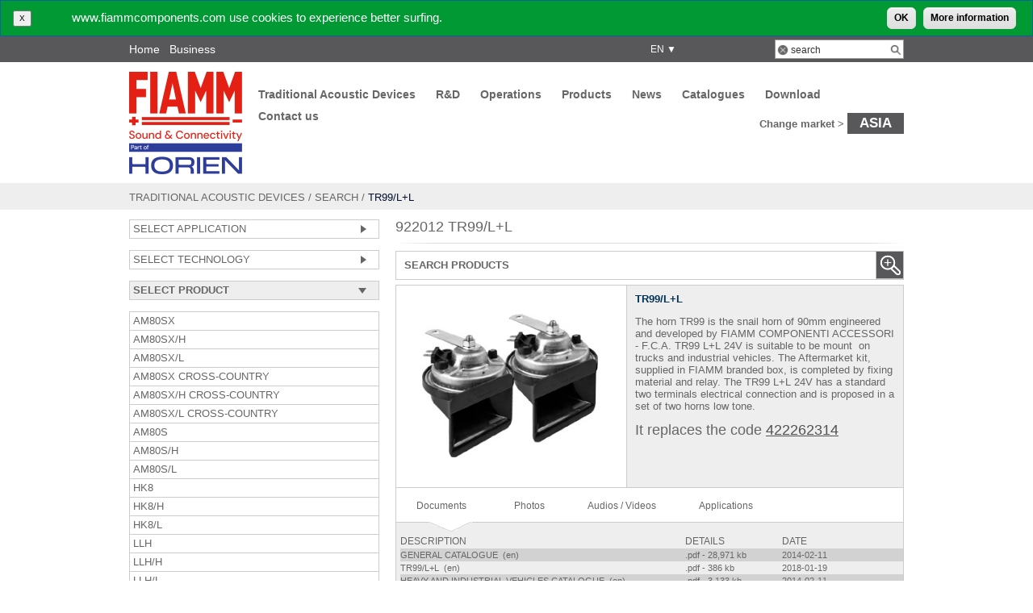

--- FILE ---
content_type: text/html; charset=utf-8
request_url: https://www.fiammcomponents.com/en/asia/avvisatori-acustici/prodotti/tr99lplusl-(emea).aspx
body_size: 27538
content:

<!doctype html>
<html class="no-js" lang="">
		
		
		
		<head>			
			<title>
				Traditional Acoustic Devices
			- TR99/L+L
			- FIAMMCOMPONENTS
			</title>
            <meta charset="utf-8">
            <meta http-equiv="x-ua-compatible" content="ie=edge">
			<meta name="description" content="The horn TR99 is the snail horn of 90mm engineered and developed by FIAMM COMPONENTI ACCESSORI - F.C.A. TR99 L+L 24V is suitable to be mount  on truc..." />
			<meta name="keywords" content="" />
			<meta name="format-detection" content="telephone=no" />            
			<meta name="viewport" content="width=device-width, initial-scale=0.8" />
			<link rel="icon" href="/images/favicon.ico" />
            <!--<link href="/css/font-awesome.min.css" rel="stylesheet" />-->
            <link href="/css/bootstrap.css" rel="stylesheet" />
			<link href="/css/style.css" rel="stylesheet" type="text/css" />
            
			<script type="text/javascript" src="/scripts/jquery.min.js"></script>
			<script type="text/javascript">
				var blnPreview = false;
				var langSelect = ""; 
			</script>
			
	<script type="text/javascript">
		var marketSel = 'asia';
		// en
		//$( "body" ).append( document.cookie.indexOf("UMB_PREVIEW") );
	</script>
	<link href="/css/internal_page.css?v3" rel="stylesheet" type="text/css"  />
	<!--[if gte IE 7]><style type="text/css">#divMnSects div.cMnSect, #divBottomSects div.cMnSect { float:left; }</style><![endif]-->
	<link href="/css/jquery.ui.css" rel="stylesheet" type="text/css"  />
	<script src="/scripts/jq.ui.custom.js" type="text/javascript"></script>
	<script type="text/javascript" src="/scripts/init.js?v=10"></script>
	<!--<script type="text/javascript">
		var marketSel = 'australia';
		// de
		//$( "body" ).append( document.cookie.indexOf("UMB_PREVIEW") );
	</script>-->
	<script type="text/javascript" src="/scripts/lightbox2.js?v=123"></script>
	<link href="/css/lightbox.css" rel="stylesheet" />
		
	<script type="text/javascript" src="/scripts/initPage.js"></script>	
	<script type="text/javascript" src="/scripts/jscookies.js"></script>	
	
	<script type="text/javascript">
		$(document).ready(function () { 
			InitPages("productSummary", 24);
			
			$("a.aMenuCat").dblclick(function () {
				window.document.location.href=$(this).attr("href");
			});
			if ($("#searchOpen").length>0)
			{
				$.cookie('pO', '1', { path: '/' });
			}
			if ($.cookie('pO') == '1' && $("#pageProdotti").length>0) showAccordion('1');
			
			$("a[href$='cataloghi.aspx']").each(function(){
				if ($(this).attr("href").indexOf(langSelect + "/" + marketSel)<0)
					$(this).attr("href", "/" + langSelect + "/" + marketSel + $(this).attr("href"));
			});
		});
	</script>
	<link href="/css/jplayer.blue.monday.css" rel="stylesheet" type="text/css" />
	<script type="text/javascript" src="/scripts/jquery.jplayer.min2.js"></script>


	<link rel="stylesheet" href="/css/BU_1503.css" type="text/css" />	
 
			<style type="text/css" >
				img.imageTitle {margin-bottom:0.7em;width:630px;height:177px}
			</style>
            <link href="/css/custom.css" rel="stylesheet" />
            <link href="/css/responsive.css" rel="stylesheet" />
		</head>
		<body>			
			<div style="position:absolute; display:none;">en</div>
					
			<div id="mainContent">
			
	
	<div id="divHeadS">
		<div class="wPage">
			<div class="divRight">
                <div class="Picc" id="divChangeLanguage" name="ddlChangeLanguage" onclick="$(this).find('div').slideToggle()" style="width:150px;"> 
	EN&nbsp;&#9660;<div><a href="#" onclick="return ChangeLanguage('en','en')">EN</a><br /><a href="#" onclick="return ChangeLanguage('en','zh')">ZH</a><br /></div></div>
                <div id="divSearch">
					<form action="/en/home/ricerca.aspx" style="display:inline;" id="formRicerca" name="formRicerca" method="post">
						<div class="divS" style="border-right:0px; width:20px;"><a href="#" onclick="$('#txtSearch').val('search')"><img src="/images/search_1.gif" alt="search" border="0" /></a></div>									
						<div class="divS" style="border-right:0px; border-left:0px; overflow:hidden;"><input type="text" style="width:120px;height:17px;" value="search" name="src" id="txtSearch" class="Picc default-value" /></div>
						<div class="divS" style="border-left:0px; width:20px;"><a href="#" onclick="if ($('#txtSearch').val() != 'search') {$('#formRicerca').submit()}"><img src="/images/search_0.gif" alt="search" border="0" /></a></div>
					</form>						
				</div>
			</div>
			<div class="divCenter">
				<a href="/" class="aPicc" style="text-transform:none;">Home</a>  
	
	<a href="/home/business-unit.aspx" class="aPicc" style="text-transform:none;">Business</a> 
			</div>
		</div>
	</div>
	
	<div id="divMenuUp">
		<div class="sf">&nbsp;</div>
		<div class="wPage" style="position:relative;">
            <div id="divLogo">
				<a href="/avvisatori-acustici.aspx"><img src="/media/389625/fiamm_rgb_resized.png" /></a>
			</div>
			<div id="divMenuTop">
				<div id="divMenuBoxTop">	
                    <button type="button" id="customMenuIcon" aria-expanded="false">
                        <span class=""></span>
                        <span class=""></span>
                        <span class=""></span>
                    </button>
                    <ul id="menuTop" class=""><li><a href="/en/asia/avvisatori-acustici.aspx">Traditional Acoustic Devices</a></li><li><a href="/en/asia/avvisatori-acustici/rd.aspx">R&D</a></li><li><a href="/en/asia/avvisatori-acustici/operation.aspx">Operations</a></li><li><a href="/en/asia/avvisatori-acustici/applicazioni.aspx">Products</a></li><li><a href="/en/asia/avvisatori-acustici/news.aspx">News</a></li><li><a href="/en/asia/avvisatori-acustici/cataloghi.aspx">Catalogues</a></li><li><a href="/en/asia/avvisatori-acustici/download.aspx">Download</a></li><li><a href="/en/asia/avvisatori-acustici/contatti.aspx">Contact us</a></li></ul>
				</div>
			</div>
			<div id="divChangeMarketWrapper">
                <div id="divChangeMarket">
                    <span style="font-size:13px;text-transform:none;">Change market &gt; </span><span class="changeLink"><a href="/avvisatori-acustici/select-market.aspx?pr=2795">Asia</a></span>
                </div>
			</div>
		</div>
        <div class="wPage">
            <div id="MainNav">
                <ul id="menuTop" class=""><li><a href="/en/asia/avvisatori-acustici.aspx">Traditional Acoustic Devices</a></li><li><a href="/en/asia/avvisatori-acustici/rd.aspx">R&D</a></li><li><a href="/en/asia/avvisatori-acustici/operation.aspx">Operations</a></li><li><a href="/en/asia/avvisatori-acustici/applicazioni.aspx">Products</a></li><li><a href="/en/asia/avvisatori-acustici/news.aspx">News</a></li><li><a href="/en/asia/avvisatori-acustici/cataloghi.aspx">Catalogues</a></li><li><a href="/en/asia/avvisatori-acustici/download.aspx">Download</a></li><li><a href="/en/asia/avvisatori-acustici/contatti.aspx">Contact us</a></li></ul>
            </div>
        </div>
	</div>
	
	<div id="divContentTop">		
		
	<div id="divBreadCrumb">
		<div class="wPage" style="position:relative;">
			<ul><li><a href="/en/asia/avvisatori-acustici.aspx">Traditional Acoustic Devices</a> / 
          </li><li><a href="/en/asia/avvisatori-acustici/prodotti.aspx">Search</a> / 
          </li><li class="current">TR99/L+L</li></ul>
		</div>
	</div>

	</div>
	
	<div id="divContent">
		
	<div class="wPage" style="position:relative;">
	
		<div id="divContentPage">
			<div class="colLeftC">						
				<div class="divMenuLeft">					
					
	<ul id="menuPageLeft" class="menuLeftTop">
  <li id="liApplications" class="close">
    <a href="/en/asia/avvisatori-acustici/applicazioni.aspx" onclick="OpenCloseSlide($(this).parent(),'#listApplications');//return false;" class="aMenuCat">SELECT APPLICATION</a>
    <ul id="listApplications" class="subMenuLeftTop" style="display:none;">
      <li style="display:none;"> </li>
      <li>
        <a href="/en/asia/avvisatori-acustici/applicazioni/motocicletta.aspx" class="">MOTORBIKE</a>
      </li>
      <li>
        <a href="/en/asia/avvisatori-acustici/applicazioni/automobile.aspx" class="">CAR</a>
      </li>
      <li>
        <a href="/en/asia/avvisatori-acustici/applicazioni/veicoli-commerciali.aspx" class="">COMMERCIAL VEHICLE</a>
      </li>
      <li>
        <a href="/en/asia/avvisatori-acustici/applicazioni/veicoli-pesanti-ed-industriali.aspx" class="">HEAVY AND INDUSTRIAL VEHICLE</a>
      </li>
      <li>
        <a href="/en/asia/avvisatori-acustici/applicazioni/nautica.aspx" class="">MARINE</a>
      </li>
      <li>
        <a href="/en/asia/avvisatori-acustici/applicazioni/veicoli-prioritari-e-di-emergenza.aspx" class="">PRIORITY AND EMERGENCY VEHICLE</a>
      </li>
      <li>
        <a href="/en/asia/avvisatori-acustici/applicazioni/accessori.aspx" class="">ACCESSORIES</a>
      </li>
      <li>
        <a href="/en/asia/avvisatori-acustici/applicazioni/servizio-pubblico-di-linea.aspx" class="">PUBLIC TRANSPORT</a>
      </li>
    </ul>
    <div class="clear" />
  </li>
  <li id="liTecnologies" class="close">
    <a href="/en/asia/avvisatori-acustici/tecnologie.aspx" onclick="OpenCloseSlide($(this).parent(),'#listTecnologies');//return false;" class="aMenuCat">SELECT TECHNOLOGY</a>
    <ul id="listTecnologies" class="subMenuLeftTop" style="display:none;">
      <li style="display:none;"> </li>
      <li>
        <a href="/en/asia/avvisatori-acustici/tecnologie/avvisatore-elettromagnetico-a-cornetto.aspx" class="">ELECTROMAGNETIC SNAIL HORN</a>
      </li>
      <li>
        <a href="/en/asia/avvisatori-acustici/tecnologie/avvisatore-elettromagnetico-a-disco.aspx" class="">ELECTROMAGNETIC DISC HORN</a>
      </li>
      <li>
        <a href="/en/asia/avvisatori-acustici/tecnologie/avvisatore-elettronico.aspx" class="">ELECTRONIC HORN</a>
      </li>
      <li>
        <a href="/en/asia/avvisatori-acustici/tecnologie/avvisatore-elettropneumatico.aspx" class="">ELECTROPNEUMATIC HORN</a>
      </li>
      <li>
        <a href="/en/asia/avvisatori-acustici/tecnologie/avvisatore-pneumatico.aspx" class="">AIR HORN</a>
      </li>
      <li>
        <a href="/en/asia/avvisatori-acustici/tecnologie/avvisatore-di-retromarcia.aspx" class="">BACK UP ALARM</a>
      </li>
      <li>
        <a href="/en/asia/avvisatori-acustici/tecnologie/avvisatore-elettromagnetico-a-tromba.aspx" class="">ELECTROMAGNETIC TRUMPET</a>
      </li>
      <li>
        <a href="/en/asia/avvisatori-acustici/tecnologie/avvisatore-a-gas.aspx" class="">GAS HORN</a>
      </li>
      <li>
        <a href="/en/asia/avvisatori-acustici/tecnologie/sirena-elettronica-e-altoparlante.aspx" class="">ELECTRONIC SIREN AND LOUDSPEAKER</a>
      </li>
      <li>
        <a href="/en/asia/avvisatori-acustici/tecnologie/sirena-elettronica-con-trombe.aspx" class="">ELECTRONIC SIREN WITH AIR HORN</a>
      </li>
      <li>
        <a href="/en/asia/avvisatori-acustici/tecnologie/sirena-elettro-pneumatica.aspx" class="">ELECTROPNEUMATIC SIREN</a>
      </li>
    </ul>
    <div class="clear" />
  </li>
  <li id="liProducts" class="open">
    <a href="/en/asia/avvisatori-acustici/prodotti.aspx" onclick="OpenCloseSlide($(this).parent(),'#listProducts');//return false;" class="aMenuCat">SELECT PRODUCT</a>
    <ul id="listProducts" class="subMenuLeftTop" style="">
      <li style="display:none;"> </li>
      <li>
        <a href="/en/asia/avvisatori-acustici/prodotti/am80sx-(emea).aspx" class="">AM80SX</a>
      </li>
      <li>
        <a href="/en/asia/avvisatori-acustici/prodotti/am80sxh-(emea).aspx" class="">AM80SX/H</a>
      </li>
      <li>
        <a href="/en/asia/avvisatori-acustici/prodotti/am80sxl-(emea).aspx" class="">AM80SX/L</a>
      </li>
      <li>
        <a href="/en/asia/avvisatori-acustici/prodotti/am80sx-cross-country.aspx" class="">AM80SX CROSS-COUNTRY</a>
      </li>
      <li>
        <a href="/en/asia/avvisatori-acustici/prodotti/am80sxh-cross-country.aspx" class="">AM80SX/H CROSS-COUNTRY</a>
      </li>
      <li>
        <a href="/en/asia/avvisatori-acustici/prodotti/am80sxl-cross-country.aspx" class="">AM80SX/L CROSS-COUNTRY</a>
      </li>
      <li>
        <a href="/en/asia/avvisatori-acustici/prodotti/am80s-(emea).aspx" class="">AM80S</a>
      </li>
      <li>
        <a href="/en/asia/avvisatori-acustici/prodotti/am80sh-(emea).aspx" class="">AM80S/H</a>
      </li>
      <li>
        <a href="/en/asia/avvisatori-acustici/prodotti/am80sl-(emea).aspx" class="">AM80S/L</a>
      </li>
      <li>
        <a href="/en/asia/avvisatori-acustici/prodotti/hk8-(emea).aspx" class="">HK8</a>
      </li>
      <li>
        <a href="/en/asia/avvisatori-acustici/prodotti/hk8h-(emea).aspx" class="">HK8/H</a>
      </li>
      <li>
        <a href="/en/asia/avvisatori-acustici/prodotti/hk8l-(emea).aspx" class="">HK8/L</a>
      </li>
      <li>
        <a href="/en/asia/avvisatori-acustici/prodotti/llh-(emea).aspx" class="">LLH</a>
      </li>
      <li>
        <a href="/en/asia/avvisatori-acustici/prodotti/llh_h-(emea).aspx" class="">LLH/H</a>
      </li>
      <li>
        <a href="/en/asia/avvisatori-acustici/prodotti/llh_l-(emea).aspx" class="">LLH/L</a>
      </li>
      <li>
        <a href="/en/asia/avvisatori-acustici/prodotti/tr99-(emea).aspx" class="">TR99</a>
      </li>
      <li>
        <a href="/en/asia/avvisatori-acustici/prodotti/tr99lplusl-(emea).aspx" class="current">TR99/L+L</a>
      </li>
      <li>
        <a href="/en/asia/avvisatori-acustici/prodotti/tr99lplusl-jpt-connector-(emea).aspx" class="">TR99/L+L JPT CONNECTOR</a>
      </li>
      <li>
        <a href="/en/asia/avvisatori-acustici/prodotti/ps10-ussound-wy-(international-usa)-(emea).aspx" class="">PS10 - USSOUND-WY (INTERNATIONAL - USA)</a>
      </li>
      <li>
        <a href="/en/asia/avvisatori-acustici/prodotti/loudspeaker-fm-(emea).aspx" class="">LOUDSPEAKER - FM</a>
      </li>
      <li>
        <a href="/en/asia/avvisatori-acustici/prodotti/connection-cable-ps10-(emea).aspx" class="">CONNECTION CABLE PS10</a>
      </li>
      <li>
        <a href="/en/asia/avvisatori-acustici/prodotti/relay-(emea).aspx" class="">RELAY</a>
      </li>
      <li>
        <a href="/en/asia/avvisatori-acustici/prodotti/tem-(emea).aspx" class="">TE/M</a>
      </li>
      <li>
        <a href="/en/asia/avvisatori-acustici/prodotti/refill-tem-(emea).aspx" class="">REFILL TE/M</a>
      </li>
    </ul>
    <div class="clear" />
  </li>
</ul>

				</div>
				
				
					<!-- Insert default "ContentMenuLeftBox" markup here -->
				
				
				<div>&nbsp;</div>
			</div>
			
			<div class="colRightC">
				<div id="divContentCenter">
					
						
		

	
	
	
	<h1>
		922012  
		TR99/L+L		
	</h1>
	<h2></h2>
	<div class="dividerp">&nbsp;</div>
	
	<div id="searchOpen" style="display:none"> </div>
	<div id="divSearchPar">
		
		<form name="sProd" id="sProd" action="/en/asia/avvisatori-acustici/prodotti.aspx" onsubmit="" method="post">
			<div class="testPar" id="tabTit1">
				<a style="display: inline;" href="#" class="a_acc_0" onclick="showAccordion('1');$.cookie('pO', '1', { path: '/' });"><img src="/images/lente_0.png" alt="lente" align="right"></a>
				<a style="display: none;" href="#" class="a_acc_1" onclick="hideAccordion('1');$.cookie('pO', '0', { path: '/' });"><img src="/images/lente_1.png" alt="lente"  align="right"></a>
				<h2>Search products</h2>				
			</div>
			<div id="tabCnt1" class="contPar tabCnt" style="display: none;">
				<div class="rowPar">
					<div class="lblPar">
						Application:
					</div>
					<div class="selPar">
						<select id="sa" name="sa" onchange="$('#sProd').submit()"><option value=""> </option><option value="7023">MOTORBIKE</option><option value="1971">CAR</option><option value="1972">COMMERCIAL VEHICLE</option><option value="2436">HEAVY AND INDUSTRIAL VEHICLE</option><option value="2437">MARINE</option><option value="2438">PRIORITY AND EMERGENCY VEHICLE</option><option value="2439">ACCESSORIES</option><option value="3136">PUBLIC TRANSPORT</option></select>
					</div>					
				</div>		
				<div class="rowPar">
					<div class="lblPar">
						Technology:
					</div>
					<div class="selPar">
						<select id="st" name="st" onchange="$('#sProd').submit()"><option value=""> </option><option value="1974">ELECTROMAGNETIC SNAIL HORN</option><option value="2456">ELECTROMAGNETIC DISC HORN</option><option value="2458">ELECTRONIC HORN</option><option value="2459">ELECTROPNEUMATIC HORN</option><option value="2461">AIR HORN</option><option value="2463">BACK UP ALARM</option><option value="2464">ELECTROMAGNETIC TRUMPET</option><option value="2465">GAS HORN</option><option value="2466">ELECTRONIC SIREN AND LOUDSPEAKER</option><option value="19486">ELECTRONIC SIREN WITH AIR HORN</option><option value="2467">ELECTROPNEUMATIC SIREN</option></select>
					</div>					
				</div>
				<div class="rowPar">
					<div style="float:right;">
						<input type="submit" class="cmd" value="Search" style="width:78px" />
					</div>
					<div class="lblPar">
						Product:
					</div>
					<div class="selPar">
						<input type="text" name="s" value="" class="text" style="width:280px;" />
					</div>
				</div>
			</div>
		</form>
	</div>

	<div id="divProductDetails">
		<div class="productDescription">
			<div class="pImg">
				<img src="/media/239222/tr99_l_l_thumb.jpg" />
			</div>
			<div class="pDesc">
				<div>
				<h4 class="boldB">					
					TR99/L+L
					</h4>
					<p><p>The horn TR99 is the snail horn of 90mm engineered and developed by <span>FIAMM COMPONENTI ACCESSORI - F.C.A.</span> TR99 L+L 24V is suitable to be mount  on trucks and industrial vehicles. The Aftermarket kit, supplied in FIAMM branded box, is completed by fixing material and relay. The TR99 L+L 24V has a standard two terminals electrical connection and is proposed in a set of two horns low tone.</p>
<h1>It replaces the code <a href="/avvisatori-acustici/prodotti/tr99lplusl-(emea)-(old).aspx" title="TR99/L+L (emea) (old)"><span style="text-decoration: underline;">422262314</span></a></h1></p>
				</div>
			</div>		
		</div>
		<div class="tabs">
			<div class="tabsTit">
				<ul>
					<li class="tabLnk" rel="tab1" title="modello" style="display:none">
					Models
				</li>
				<li class="tabLnk" rel="tab2" title="documenti" style="display:none">
					Documents
				</li>
				<li class="tabLnk" rel="tab3" title="prodotto" style="display:none">
					Product
				</li>
				<li class="tabLnk" rel="tab4" title="foto" style="display:none">
					&nbsp;&nbsp;Photos
				</li>
				<li class="tabLnk" rel="tab5" title="audio_video" style="display:none">
					Audios / Videos
				</li>
				<li class="tabLnk" rel="tab6" title="applicazioni" style="display:none">
					Applications
				</li>
				</ul>
			</div>
			<div class="tabsCnt">
				<div id="tab1" class="tabCntP"><!--Modello-->
					<div class="tabSelect"><img alt="tab" src="/images/tabs.gif" /></div>
					<div class="tabCntList">
						<div id="imageGalleryProdMod" class="imageGallery"><div class="images"><div style="display:none"> </div></div><div id="imageGalleryProdMod_pager" class="pager"> 
		</div></div>
					</div>
				</div>
				<div id="tab2" class="tabCntP"><!--Documenti-->
					<div class="tabSelect"><img  alt="tab" src="/images/tabs.gif" /></div>
					<div class="tabCntList">
						<table class="documentList"><tbody><tr><th class="DLdesc">Description</th><th class="DLdett">Details</th><th class="DLdata">Date</th></tr><tr class="trDocProd"><td><a href="/media/381780/catalogue-2018-en-fr-de.pdf" target="_blank">GENERAL CATALOGUE
									 (en) 
							</a></td><td>

							.pdf - 28,971 kb					
						</td><td>2014-02-11</td></tr><tr class="trDocProd"><td><a href="/media/377487/tr99_l_l_922012.pdf" target="_blank">TR99/L+L
								 (en) 
							</a></td><td>.pdf - 386 kb</td><td>2018-01-19</td></tr><tr class="trDocProd"><td><a href="/media/384328/cat_prodotti-2018-en-fr-de_industrial.pdf" target="_blank">HEAVY AND INDUSTRIAL VEHICLES CATALOGUE
									 (en) 
							</a></td><td>

							.pdf - 3,133 kb					
						</td><td>2014-02-11</td></tr></tbody></table>
					</div>
				</div>
				<div id="tab3" class="tabCntP"><!--Prodotto-->
					<div class="tabSelect"><img  alt="tab" src="/images/tabs.gif" /></div>
				</div>
				<div id="tab4" class="tabCntP"><!--Foto-->
					<div class="tabSelect"><img  alt="tab" src="/images/tabs.gif" /></div>
					<div class="tabCntList">
						<div id="imageGalleryProdImg" class="imageGallery"><div class="images"><div id="imageGalleryProdImg_img_1" class="imgGallery iG1" model="0"><a href="/media/239221/tr99l_l.jpg" rel="lightbox[imageGalleryProdImg]" title="TR99\L+L"><span style="display:none">
					 </span><div class="img"><img alt="TR99\L+L" src="/media/239221/tr99l_l.jpg" /></div></a></div><div style="display:none"> </div></div><div id="imageGalleryProdImg_pager" class="pager"> 
		</div></div>
					</div>
				</div>
				<div id="tab5" class="tabCntP"><!--Audio/Video-->
					<div class="tabSelect"><img  alt="tab" src="/images/tabs.gif" /></div>
					<div class="tabCntList">
						<div id="videoGalleryProdImg" class="imageGallery"><div class="images"><div id="videoGalleryProdImg_img_1" class="imgGallery aG"><a href="/media/240868/fiamm_tr99_l_l_922012_24v_snail_horn_trumpet_tromba_bocina_twin_truck_bus.wav" altfile="/media/240869/fiamm_tr99_l_l_922012_24v_snail_horn_trumpet_tromba_bocina_twin_truck_bus.mp3" rel="audio" title="TR99\L+L" w="420" h="80" t="mp3"><span style="display:none">
						 </span><div class="img"><img alt="TR99\L+L" src="/images/audio.png" /></div></a></div><div style="display:none"> </div> </div><div id="videoGalleryProdImg_pager" class="pager"> 
		</div></div>						
					</div>
				</div>
				<div id="tab6" class="tabCntP"><!--Applicazioni-->
					<div class="tabSelect"><img alt="tab"  src="/images/tabs.gif" /></div>
					<div class="tabCntList" style="min-height:180px;">
						<div style="width:1px;height:180px;overflow:hidden;"><img src="/images/shim.gif" width="1" height="180" align="left" /><div style="position:absolute;margin-top:0px; width:630px;">
	<div class="applicationSummary" style="height:170px;">
		<div class="pImg">
			<a href="/en/asia/avvisatori-acustici/applicazioni/veicoli-pesanti-ed-industriali.aspx"><img src="/media/183981/industriali.jpg" /></a>
		</div>
		<div class="pDesc" style="height:45px;">
			<div>
			<h4>
				<a href="/en/asia/avvisatori-acustici/applicazioni/veicoli-pesanti-ed-industriali.aspx">
					HEAVY AND INDUSTRIAL VEHICLE
				</a>
			</h4>				
			</div>
		</div>		
	</div>
</div></div>
						<!--<div style="clear: both">&nbsp;</div>-->
					</div>					
				</div>
			</div>
		</div>
	</div>	
	<script type="text/javascript">
		function GalleryMove(cI, min, max, maxImg)
{
	for(var i = 1; i<=maxImg; i++)
	{
		if (i >= min && i <= max)
		{
			/*if ($("#" + cI + "_img_" + i).is(":hidden"))
			{*/
				$("#" + cI + "_img_" + i).show();
			/*}*/
		}
		else
		{
			/*if ($("#" + cI + "_img_" + i).is(":visible"))
			{*/
				$("#" + cI + "_img_" + i).hide();
			/*}*/
		}
	}
	var pager = "";
	if (min > 1)
	{
		var pager = "<a onclick=\"GalleryPrev('" + cI + "')\" href=\"javascript:void(0)\"><img alt='prev'  src=\"/images/prev.gif\"></a>";
	}
	pager += "&nbsp;";
	if (max < maxImg)
	{
		pager += "<a onclick=\"GalleryNext('" + cI + "')\" href=\"javascript:void(0)\"><img alt='next'  src=\"/images/next.gif\"></a>";
	}
	$("#" + cI + "_pager").html(pager);
}

	</script>



					<p>&nbsp;</p>
				</div>
			</div>
			<div>&nbsp;</div>
		</div>
	</div>
	

	</div>
	
	
	<div id="divEndFooter" style="width:100%;display:block;overflow:hidden; position: relative;margin-bottom:0px;">
	<div id="divSupFooter">	
		<div class="sf">&nbsp;</div>
		<div class="wPage" style="position:relative;">
			<div id="divSocial">
				<a href="https://www.youtube.com/channel/UC1Y53tu0LAOycwg19pUuVAw" target="_blank"><img src="/images/youtube.png" alt="YouTube" /></a><a href="https://www.linkedin.com/company/fiamm-componenti-accessori---f.c.a.-s.p.a." target="_blank"><img src="/images/linkedin.png" alt="LinkedIn" /></a>
			</div>
			<div id="divMenuBottom">
				<div id="divMenuBoxBottom">
					<ul id="menuBottom" class=""><li><a href="/en/asia/avvisatori-acustici.aspx">Traditional Acoustic Devices</a></li><li><a href="/en/asia/avvisatori-acustici/rd.aspx">R&D</a></li><li><a href="/en/asia/avvisatori-acustici/operation.aspx">Operations</a></li><li><a href="/en/asia/avvisatori-acustici/applicazioni.aspx">Products</a></li><li><a href="/en/asia/avvisatori-acustici/news.aspx">News</a></li><li><a href="/en/asia/avvisatori-acustici/cataloghi.aspx">Catalogues</a></li><li><a href="/en/asia/avvisatori-acustici/download.aspx">Download</a></li><li><a href="/en/asia/avvisatori-acustici/contatti.aspx">Contact us</a></li></ul>
				</div>
			</div>
		</div>
	</div>
	
	<div id="divFooter">
		<div class="wPage" style="position:relative;">			
			<p>
				Elettra 1938 S.p.A<br/>
Viale Europa 75 - 36075 - Montecchio Maggiore (Vicenza)<br/>
P.IVA IT03857300242<br/>
info.acousticdevices@fiammcomponents.com
			</p>
		</div>
	</div>
	</div>
	
	<script type="text/javascript">
		$(document).ready( function (){	
		   posFooter();
		});
		function posFooter()
		{	
			if ($(document).height() <= $(window).height()) {
				$('#divEndFooter').css('position', 'absolute');
				$('#divEndFooter').css('bottom', '0px');
				$('#divEndFooter').css('margin-bottom', '0px');
			}	
			else
			{
				$('#divEndFooter').css('position', 'relative');
			}
		}
	</script>

			</div>
			<!-- Go to www.addthis.com/dashboard to customize your tools --> 
			<div class="addthis_inline_share_toolbox_fjy0" style="text-align:right;"></div>
			
			<link href="/css/cookiepolicy.css" rel="stylesheet" type="text/css" />
			<script type="text/javascript" src="/scripts/cookiepolicy.js?v=4"></script>
			<script type="text/javascript">
				eu_cookie_compliance.popup_enabled = true;
				var currLanguage = "en";
				eu_cookie_compliance.popup_language = currLanguage;
				eu_cookie_compliance.popup_link = "/" + currLanguage + eu_cookie_compliance.popup_link;
				eu_cookie_compliance.popup_mess = "www.fiammcomponents.com use cookies to experience better surfing.";
				eu_cookie_compliance.popup_mess_info = "More information";
			</script>
            <script src="/scripts/bootstrap.min.js"></script>
			
			<div style="display:none;">
				language : 
								
				market : 
				
			</div>	
			
			<!-- Global site tag (gtag.js) - Google Analytics -->
<script async src="https://www.googletagmanager.com/gtag/js?id=UA-147877798-1"></script>
<script>
  window.dataLayer = window.dataLayer || [];
  function gtag(){dataLayer.push(arguments);}
  gtag('js', new Date());

  gtag('config', 'UA-147877798-1');
</script>

			<script type="text/javascript" src="/scripts/imageMapResizer.min.js?v=2"></script>
			<link href="/css/popup.css" rel="stylesheet" type="text/css" />
			<script type="text/javascript" src="/scripts/jscookies.js"></script>
            <script type="text/javascript" src="/scripts/custom.js"></script>
			 
			<!-- Go to www.addthis.com/dashboard to customize your tools -->
			<script type="text/javascript" src="//s7.addthis.com/js/300/addthis_widget.js#pubid=ra-5d78a86da75d2572"></script>
		</body>
		
	</html>


--- FILE ---
content_type: text/css
request_url: https://www.fiammcomponents.com/css/style.css
body_size: 2999
content:
body {margin:0px 0px; padding:0px; text-align:left; font-family: Helvetica, Arial, FreeSans; font-size:100.0%; background-color:#FFFFFF; color:#666666;}

a {color:#505050;text-decoration:none;}
a:hover {color:#000F2F;text-decoration:none;}

acronym {cursor:help;color:#505050;text-decoration:none;}
acronym:hover {cursor:help;color:#000F2F;text-decoration:none;}

img {border:0px;}

.white {color:white;}
select {color:#666666; font-size: 0.7em; padding:0px; height:18px; background-color:#FFFFFF; border:1px solid #CCCCCC;}

form {margin:0px;}

/*Pager*/
div.pager {width:100%; text-align:center; position:relative; display:inline-block;}
div.imageGallery div.pager {text-align:right;}
ul.pager {position:absolute; font-size:0.8em; color:#666666; right:0px; list-style: none;}  
ul.pager li { float: left; padding-right:5px; margin-right:0px}  
ul.pager li a { color: #666666; display: block; text-decoration: none; width: 30px; text-align: center; }  
ul.pager li.active {font-weight:bold;}
ul.pager li.pagerFirst, ul.pager li.pagerPrev, 
ul.pager li.pagerNext, ul.pager li.pagerLast {display:none;} 

ul.pager li.pagerPage {cursor:pointer; font-size:0em;width:15px; height:15px; margin-left:10px;background-repeat:no-repeat; overflow:hidden; background-image: url('/images/bullets_off.png');}

.divSliderNote {position:absolute;width:100%; background-color:#EFEFEF; height:70px;margin-top:-70px; opacity:0.8;filter:alpha(opacity=80);}

.divSliderNote p.title {text-align:center; font-weight:normal; color:#000F2F;font-size:1em}
.divSliderNote div.note {position:absolute;color:#000F2F;padding-left:10px;margin-top:-40px;}


fieldset {border: 1px solid #CCCCCC; padding:10px; margin-bottom:15px;}
fieldset legend {font-size: 0.875em;color:#666666; font-weight:bold;}

fieldset .lblField {font-size: 0.8em;}

fieldset input.txtField {color:#666666; font-size: 0.7em; height:18px;padding:0px; height:18px; background-color:#FFFFFF; border:1px solid #CCCCCC;}

fieldset .rbField { font-size: 0.7em; border:1px solid #CCCCCC;}
fieldset .chField { font-size: 0.7em;}
fieldset div.list { border:1px solid #CCCCCC;}

.txtAlert {color:#B40404; font-weight:bold;}
span.obbl {font-size:12px; color:#B40404; font-weight:bold;font-family:Courier;}
.txtRight {text-align:right;}
.boxAlert {font-size: 0.8em; padding:10px; color:#B40404; border:1px solid #B40404; background-color:#FBF2EF}
















/* EDITOR PROPERTIES - PLEASE DON'T DELETE THIS LINE TO AVOID DUPLICATE PROPERTIES */
h1 {
font-weight:bold; font-size:1.125em; color:#000F2F;
}

h2 {
font-size:1.125em; margin:0 0 0.40em 0; font-weight:normal; color:#000F2F; 
}

p {
font-size:0.813em;
}

h3 {
font-size:0.83em; font-weight:bold;margin: 1em 0;
}

h4 {
font-size:0.8em;  font-weight:normal; margin:0px 0px 10px;
}

h2.grey {
font-size:1.125em; margin:0 0 0.40em 0; font-weight:normal; color:#666666; 
}

h1.grey {
font-size:1.125em; margin:0 0 0.40em 0; font-weight:normal; color:#666666; 
}

h4.boldB {
font-weight:bold; color:#003256
}



--- FILE ---
content_type: text/css
request_url: https://www.fiammcomponents.com/css/internal_page.css?v3
body_size: 19183
content:
.txtPicc{font-size:.75em}a.aPicc{font-size:.75em;text-decoration:none}a.aPicc:hover{font-size:.75em;text-decoration:underline}.txtNormal{font-size:.813em}input.Picc,option.Picc,select.Picc{font-size:.75em;color:#333}#divChangeLanguage{font-size:.75em;position:relative;text-align:left;cursor:pointer;width:140px}#divChangeLanguage div{display:none;position:absolute;text-align:left;z-index:200;width:140px}#divChangeLanguage div a{text-decoration:none;padding:4px 0 4px 8px}#txtSearch{padding:0;border:0}div.divS{border:1px solid #999;margin-top:4px;float:left;height:17;background-color:#fff}.wPage{width:960px;margin:0 auto}#divHeadS{height:32px;background-color:#2E3D9A}#divHeadS .divRight{float:right;width:400px;text-align:right}#divHeadS .divCenter_old{margin-right:400px;text-align:right;padding-top:8px}#divHeadS .divCenter{padding-top:8px}#divMenuUp{position:relative;height:100px;background-color:#fff}#divLogo{float:left;margin-top:12px}#divMenuUp div.sf{position:absolute;background-position:center;background-image:url(/images/back_header_sf.png);top:0;width:100%}#divChangeMarket{position:absolute;right:0;top:70px;font-size:.9em;font-weight:700;text-transform:uppercase}#divChangeMarket .changeDesc{background-color:#2E3D9A;color:#fff}#divChangeMarket .changeLink{padding:0 5px;background-color:#eee}#divChangeMarket .changeLink a{text-decoration:none;color:#666}#divMenuTop{position:absolute;right:0;top:35px;text-align:right}#divMenuBoxTop{background-color:#fff;height:30px;padding:0;text-align:right}ul#menuTop{margin:0;padding:0;list-style:none}ul#menuTop li{background-color:#fff;display:block;float:left;margin-top:auto;margin-bottom:auto;padding-right:5px}ul#menuTop li a{font-size:.9em;font-weight:700;color:#666;display:block;text-decoration:none;margin-left:20px;text-align:center;padding-bottom:5px}ul#menuTop li.active a,ul#menuTop li.current a{border-bottom:2px solid #2E3D9A}ul#menuTop li a{border-bottom:2px solid #fff}ul#menuTop ul.subMenu{display:none;text-align:left;position:absolute;padding:0;z-index:300;background-color:#fff;margin-top:10px}ul#menuTop ul.subMenu li{background-color:#fff;display:block;float:none;margin-top:auto;margin-bottom:auto;padding-right:5px}ul#menuTop ul.subMenu li a{font-size:.9em;font-weight:400;text-align:left;border:1px solid #fff;margin:0 5px 5px 20px}#divSlidersContent{background-color:#eee;height:290px;padding-top:10px}.cSlidersR{float:right;width:640px}.colRight{float:right;width:315px}.cSlidersL{margin-right:315px}.colRight div.boxBanner{font-size:.9em;border:1px solid #666;width:313px;margin-bottom:10px}.colRight div.boxBanner .boxBannerTit{padding:5px 5px 0}.colRight div.boxBanner .boxBannerContent{padding:0 5px 5px}#divTabs{width:235px;margin-right:640px}.accTit{margin-bottom:-3px}.accTit a{text-decoration:none}.accTit h2{font-size:.8em;font-weight:700;margin-left:37px;background-color:#fff;width:251px;height:13px;border:1px #ccc solid;color:#666;text-transform:uppercase;padding:10px}.accHome{margin:-3px 0 2px;border:1px #ccc solid;background-color:#fff;width:308px;height:172px;display:none}a.a_acc_1{display:none}.accHome p{margin:5px}div.accHome ul{list-style:none}div.accHome ul li{background-color:#fff}div.accHome ul li a{text-transform:uppercase;font-size:.75em;color:#666;display:block;text-decoration:none;padding-bottom:5px}div.accHome ul li:hover{font-weight:700;color:#666}.accTitF{margin-bottom:-3px}.accTitF h2{font-size:.8em;font-weight:700;margin-left:37px;background-color:#fff;height:13px;border:1px #ccc solid;color:#666;text-transform:uppercase;padding:10px}div.square{border:1px #ccc solid;float:left}#divContentBox{background-color:#fff;height:180px}#divBottomSects,#divMnSects{display:inline-table;width:100%}#divMnSects div.cMnSect{display:inline-block;margin:20px 35px}#divMnSects div.first{margin-left:0}#divMnSects div.last{margin-right:0}#divMnSects div.cMnSectCnt{position:relative;background-image:url(/images/box_div_home.png);width:135px;height:151px;overflow:hidden;text-align:center}#divMnSects div.cMnSectCnt div.cMnSectCntTtl{width:135px;position:absolute;left:0;bottom:10px;text-align:center}#divMnSects div.cMnSectCnt div.cMnSectCntImg img{margin-top:10px;height:90px}.divider{background-color:#fff;background-image:url(/images/divider.jpg);background-repeat:no-repeat;background-position:center;height:2px;text-align:center}.dividerp{background-color:#fff;background-image:url(/images/dividerp.gif);background-repeat:no-repeat;background-position:center;height:2px;text-align:center}.dividera{background-color:#fff;background-image:url(/images/dividera.jpg);background-repeat:no-repeat;background-position:right;height:2px;text-align:center}#divContentGrey{background-color:#eee;padding:5px 0}#divContentBottom{background-color:#fff;height:340px}#divBottomSects div.cMnSect{display:inline-block;margin:20px 12px;height:298px;vertical-align:top}#divBottomSects div.first{margin-left:0}#divBottomSects div.last{margin-right:0}#divBottomSects div.cMnSectCnt{position:relative;background-image:url(/images/box_div_bottom.gif);width:300px;height:178px;overflow:hidden;text-align:center}#divBottomSects div.cMnSect div.cMnSectCntDesc{width:300px;height:120px;overflow-y:hidden}div.cMnSectCntDesc p{margin-top:5px}#divBottomSects div.cMnSectCnt div.cMnSectCntTtl{width:293px;height:25px;background-image:url(/images/black75.png);position:absolute;left:3px;bottom:3px;text-align:left}#divBottomSects div.cMnSectCnt div.cMnSectCntImg img{margin-top:3px;margin-left:-1px;width:293px;height:172px}#divBottomSects div.cMnSect div.cMnSectCnt div.cMnSectCntTtl h3{font-size:.8em;color:#fff;text-transform:uppercase;margin-top:4px;margin-left:6px}#divSupFooter{position:relative;background-image:url(/images/back_footer_bk.png);height:42px;overflow:hidden;width:100%}#divSupFooter div.sf{position:absolute;background-position:center;background-image:url(/images/back_footer_sf.png);top:1px;width:100%}#divSocial{float:right;width:80px;padding-top:12px}#divMenuBottom{display:inline-block;margin-right:80px}#divMenuBoxBottom{height:30px;padding-top:14px}#divSocial a img{width:16px;height:16px;margin-left:4px}ul#menuBottom{margin:0;padding:0;list-style:none}ul#menuBottom li{display:block;float:left;margin-top:auto;margin-bottom:auto;padding-right:5px}ul#menuBottom li a{font-size:.8em;font-weight:700;color:#666;display:block;text-decoration:none;margin-right:20px;text-align:center;padding-bottom:5px}ul#menuBottom li.active a{color:#333}ul#menuBottom li.current{color:#333}#divFooter{height:63px;overflow:hidden;background-color:#2E3D9A;border-top:1px solid #000F2F}#divFooter p{color:#fff;font-size:.8em;margin-top:5px}#divBreadCrumb{background-color:#eee;height:33px;overflow:hidden}#divBreadCrumb ul{padding:0;list-style:none;margin:10px 0 0}#divBreadCrumb li{display:inline;font-size:.8em;text-transform:uppercase}#divBreadCrumb li a{color:#666;text-decoration:none}#divBreadCrumb li a:hover{text-decoration:underline}#divBreadCrumb li.current{color:#000F2F}#divContent{background-color:#fff}#divContentPage{padding-top:12px}.colRightC{text-align:left;margin-left:320px}.colLeftC{margin-left:0 auto;min-width:320px;width:320px;float:left}div.divMenuLeft{margin-bottom:10px}ul.menuLeft{list-style:none outside none;margin:1px 0;padding:0}ul.menuLeft li{margin:3px 0}ul.menuLeft li a{text-decoration:none;color:#666;display:block;width:300px;background-color:#fff;border:1px solid #ccc;font-size:.79em;padding:2px 4px;text-align:left;margin-top:-1px}ul.menuLeft li a.current,ul.menuLeft li a:hover{background-color:#2E3D9A;color:#fff}.boxBanner{margin-bottom:10px;padding:0;width:310px;background-color:#eee}.boxBannerTit{padding:13px 13px 0;background-color:#eee}.boxBannerTit h3{margin:0;font-size:.8em;text-transform:uppercase}.boxBannerContent{background-color:#eee;padding:0 13px 13px}.boxBannerContent ul{padding-left:0;margin-left:0;list-style:none}.boxBannerContent li{padding-left:0;text-transform:uppercase;color:#666;margin-bottom:6px}.boxBannerContent li a{color:#2E3D9A;font-size:.8em}img.imageTitle{margin-bottom:.7em;width:630px;height:177px}#divContentCenter{text-align:left;padding-left:10px}#divContentCenter h1{margin-top:0;font-size:1.125em;font-weight:400;color:#666}#divContentCenter h2{margin-top:0;font-size:1em;font-weight:400;color:#666}#divContentCenter p{margin-top:.6em;font-size:.813em}#divContentCenter h3{font-size:.875em;font-weight:400;color:#666}div.cBoxBUPage{height:120px;float:left;margin:15px 0;width:430px}div.cBoxBUPage.last{margin-left:100px}div.cBoxBUPage div.Img{float:left}div.cBoxBUPage div.Img img{width:150px;height:120px;border:1px solid #ccc}div.cBoxBUPage div.Cnt{margin-left:170px;height:120px;overflow:hidden}div.newsSummary h4 a{font-weight:700}div.newsSummary a{color:#666;text-decoration:none}div.newsSummary a:hover{text-decoration:underline}div.divListCmd{overflow:hidden}#divListNewsPage div.newsSummary{min-height:180px}#divListNewsPage div.newsSummary h4{font-size:.8em;font-weight:700}#divListNewsPage div.newsSummary h4 span.nTitle{display:none}#divListNewsPage div.newsSummary .nImg{height:173;width:294px;float:left}#divListNewsPage div.newsSummary .nDesc{margin-left:300px}#divListNewsPage div.newsSummary .nImg img{max-height:171px;border:1px solid #999}#divListNewsPage div.newsSummary .nDate{display:none}div#divListNewsPageCmd{text-align:right}#divListNewsPage div.newsBox{display:none;overflow:hidden}div#divListNewsSects{overflow:hidden;height:80px}#divListNewsSects div.newsSummary{width:290px;overflow:hidden}#divListNewsSects div.newsSummary h4 span.nDate{font-weight:700}#divListNewsSects div.newsSummary h4 span.nTitle{display:none}#divListNewsSects div.newsSummary div.nImg{display:none}#divListNewsSects div.newsSummary div.nDate{display:none}#divListNewsSects div.newsSummary div.nText{display:none}div#divListNewsSectsCmd{text-align:right}#divNewsPage{min-height:180px}#divNewsPage div.divDataNews{font-size:.73em}#divNewsPage img{max-height:160px;margin:0 0 10px 20px;border:1px solid #999}#divNewsHome div.newsBox{height:127px;overflow:hidden;margin:10px 0}#divNewsHome div.newsBox div.newsSummary{height:127px}#divNewsHome div.newsBox div.newsSummary div.nImg{float:left;width:212px;height:127px}#divNewsHome div.newsBox div.newsSummary div.nImg img{width:210px;height:125px;border:1px solid #999}#divNewsHome div.newsBox div.newsSummary div.nDesc{margin-left:220px;border:1px solid #999;height:125px;background-color:#eee}#divNewsHome div.newsBox div.newsSummary div.nDesc div.nDescBox{margin:5px;overflow:hidden}#divNewsHome div.newsBox div.newsSummary div.nDesc div.nDescBox div.nText{overflow:hidden;height:80px;text-overflow:ellipsis}#divNewsHome div.newsBox div.newsSummary div.nDesc div.nDescBox h4{margin-bottom:0}#divNewsHome div.newsBox div.newsSummary div.nDesc div.nDescBox h4 span.nDate{display:none}#divNewsHome div.newsBox div.newsSummary div.nDesc div.nDescBox div.nDate{font-size:.73em}#divNewsHome div.newsBox div.newsSummary div.nDesc div.nDescBox h4 span.nTitle{display:none}#divNewsHomeCmd{display:none}ul.menuLeftTop{list-style:none outside none;margin:1px 0 0;padding:0}ul.menuLeftTop li{margin-bottom:15px}ul.menuLeftTop li a{text-transform:uppercase;text-decoration:none;color:#666;display:block;width:300px;background-color:#fff;border:1px solid #ccc;font-size:.79em;padding:2px 4px;text-align:left;margin-top:-1px}ul.menuLeftTop li.open a{background-color:#eee;font-weight:700;background-image:url(/images/arrow_on.gif);background-repeat:no-repeat;background-position:95% 50%}ul.menuLeftTop li.close a{background-image:url(/images/arrow_off.gif);background-repeat:no-repeat;background-position:95% 50%}ul.subMenuLeftTop{list-style:none outside none;margin:15px 0 0 0;padding:0}ul.subMenuLeftTop li{margin-bottom:0}ul.subMenuLeftTop li a{background-image:none!important;text-transform:none!important;text-decoration:none;color:#666;display:block;width:300px;background-color:#fff!important;border:1px solid #ccc;font-size:.79em;font-weight:400!important;padding:2px 4px;text-align:left;margin-top:-1px}ul.menuLeft li a.active,ul.menuLeftTop li a.active,ul.menuLeftTop li a.current,ul.menuLeftTop li a:hover,ul.subMenuLeftTop li a.active,ul.subMenuLeftTop li a.current,ul.subMenuLeftTop li a:hover{background-color:#eee!important;font-weight:700!important}div#divSearchPar form div.testPar h2{font-size:.8em;font-weight:700;text-transform:uppercase;border:1px solid #ccc;background-color:#fff;height:13px;padding:10px;width:571px;margin-right:35px}.testParCmd{float:right;width:100px;text-align:right;padding-right:10px}.testParTit{margin-right:100px}.contPar{border:1px solid #ccc;background-color:#eee;padding:10px;min-width:550px}.lblPar{float:left;width:150px;text-align:left;font-size:.875em;font-weight:400}.selPar{margin-left:210px}.selPar select{width:370px}.contPar div{padding-bottom:5px}.rowPar{width:580px}input.text{color:#666;font-size:.7em;height:18px;padding:0;height:18px;background-color:#fff;border:1px solid #ccc}input.cmd{font-size:.7em;padding:0 10px 1px;height:19px;background-color:#fff;text-transform:uppercase;border:1px solid #ccc;color:#666}#divSearchResult{width:640px;margin:6px -10px 0 0}#divNoResult{margin-top:15px;font-size:.8em}div.productSummary{width:310px;height:125px;display:inline-block;border:1px solid #ccc;margin:0 3px 3px 0}div.productSummary div.pDesc{float:right;display:inline-block;width:169px;height:125px;overflow:hidden;background-color:#eee}div.productSummary div.pDesc div{padding:5px;height:110px;overflow:hidden}div.productSummary div.pDesc div h4 a{color:#003256;font-weight:700;text-decoration:none}div.productSummary div.pDesc div h4 a:hover{text-decoration:underline}div.productSummary div.pImg{width:140px;height:125px;background-color:#fff;border-right:1px solid #ccc}div.productSummary div.pImg img{width:140px;height:125px}#divProductDetails{width:640px;margin:6px -10px 0 0}div.productDescription{width:630px;border:1px solid #ccc;margin:0 3px 0 0}div.productDescription div.pDesc{margin-left:285px;width:344px;min-height:250px;background-color:#eee;border-left:1px solid #ccc}div.productDescription div.pDesc div{padding:10px}div.productDescription div.pImg{float:left;display:inline-block;width:280px;height:250px;background-color:#fff}div.productDescription div.pImg img{width:280px;height:250px}div.productDescription{margin-top:0}div.tabs{width:630px;border:1px solid #ccc;margin-top:-1px;background-color:#fff}div.tabsTit ul{padding-left:0;margin:10px 0 10px;list-style:none}div.tabsTit ul li{margin:0 25px 0 25px;display:inline;font-size:.78em}div.tabsTit ul li.first{margin-left:14px}div.tabsTit ul li.last{margin-right:14px}li.tabLnk{cursor:pointer}div.tabsCnt{min-height:100px;width:630px;background-color:#eee;border-top:1px solid #ccc}div.tabCnt,div.tabCntP{display:none}div.tabCnt div.tabCntList,div.tabCntP div.tabCntList{margin-left:5px;padding:15px 0 10px 0}div.tabSelect{position:absolute;margin-top:-1px}img.imgAppl{border:1px solid #ccc;margin:0 15px 15px 0;width:172px;height:110px}div.applicationSummary{height:200px;width:199px;display:inline-block;margin:3px 3px 3px 3px}div.applicationSummary div.pDesc{width:199px;height:75px;overflow:hidden;background-color:#fff}div.applicationSummary div.pDesc div{padding:5px;height:110px;overflow:hidden}div.applicationSummary div.pDesc div h4 a{color:#003256;font-weight:700;text-decoration:none}div.applicationSummary div.pDesc div h4 a:hover{text-decoration:underline}div.applicationSummary div.pImg{width:197px;height:124px;background-color:#fff}div.applicationSummary div.pImg img{width:197px;height:124px;border:1px solid #ccc}div.applicationDescription{min-height:125px}div#tabF div.applicationSummary{margin:0 3px 3px 0;border:1px solid #ccc;width:103px;height:110px}div#tabF div.applicationSummary div.pImg{width:103px;height:82px}div#tabF div.applicationSummary div.pImg a img{border:0;width:103px;height:82px}div#tabF div.applicationSummary div.pDesc{width:103px;height:28px}div#tabF div.applicationSummary div.pDesc div{height:28px;text-transform:uppercase;padding-top:2px}div#tabF div.applicationSummary div.pDesc div h4{font-size:.65em;font-weight:700}div.imageGallery div.images{width:636px;margin:10px 0;height:112px;overflow:hidden}div.imageGallery div.imgGallery{float:left;width:150px;height:110px;margin:0 8px 8px 0}div.imageGallery div.imgGallery img{height:110px}div.imageGallery div.imgGallery div.img{border:1px solid #ccc;width:150px;height:110px;overflow:hidden;text-align:center;background-color:#fff}table.documentList{width:100%}table.documentList th.DLdett{width:120px}table.documentList th.DLdata{width:150px}table.documentList th.DLlang{width:100px}table.documentList th{text-transform:uppercase;font-size:.78em;font-weight:400}table.documentList td{font-size:.7em}table.documentList td a{color:#666;text-decoration:none}table.documentList td a:hover{text-decoration:underline}#divContentSearch{margin-bottom:20px}table#tblDealerSearch select{width:220px}table#tblDealerSearch{width:100%}table#tblDealerSearch td{width:33%;padding-bottom:10px}#divDealersMap{float:right;width:650px;height:295px}#divDealers{margin-right:670px;min-height:300px}div.divDealer{margin:10px 0}div.divDealer div.dealerCompanyName{font-size:.7em;font-weight:700}div.divDealer div.dealerCompanyName div.coordMap{display:none}div.divDealer div.dealerData{margin-top:5px;font-size:.7em;font-weight:400}table#tblDownloadSearch select{width:180px}table#tblDownloadSearch{width:100%}table#tblDownloadSearch td{width:25%;padding-bottom:10px}#divDownloadTable{padding-left:0;padding-right:0;padding-bottom:30px}#divDownloadTable table.documentList{border-spacing:0}#divDownloadTable table.documentList th.DLdesc{padding-left:10px}#divDownloadTable table.documentList th.DLdett{width:100px}#divDownloadTable table.documentList th.DLdata{width:100px}#divDownloadTable table.documentList th.DLlang{width:100px;text-align:center}#divDownloadTable table.documentList th{padding-bottom:20px}#divDownloadTable table.documentList td{font-size:.75em}#divDownloadTable table.documentList td.tdLang{text-transform:uppercase;text-align:center}#divDownloadTable table.documentList td:nth-child(1){padding-left:10px}table.documentList tr:nth-child(even){background:#d2d2d2}#divResultsSearch{padding-left:0;padding-right:0;padding-bottom:30px}#divResultsSearch ul{list-style:none outside none;margin:1px 0;padding:0}#divResultsSearch ul li{margin:0 0 10px}#divResultsSearch ul li a{font-weight:700;text-decoration:none;color:#666;display:block;font-size:.85em;text-align:left}#divResultsSearch ul li a:hover{text-decoration:underline}#divResultsSearch ul li .desc{font-size:.75em;max-height:60px;overflow:hidden}#boxLeftNews div.nDate,#boxLeftNews div.nImg,#boxLeftNews span.nTitle,#boxLeftNewsCmd{display:none}#boxLeftNews h4{margin-bottom:5px}div#boxLeftNews div.nText p{margin-top:4px}div.commPage{margin-top:10px}div.commSubPage{margin:10px}div.commSubPage a.comTopSub{padding-top:10px;text-transform:uppercase}div.commPage ul.comList li a{font-size:.9em}div.commPage a.active{color:#2E3D9A}div.commPage img{width:150px;height:180px}div.commPage img.video{width:300px;height:180px}div.commPage div.contentAnn{padding:10px;display:inline}

--- FILE ---
content_type: text/css
request_url: https://www.fiammcomponents.com/css/jplayer.blue.monday.css
body_size: 12624
content:
/*
 * Skin for jPlayer Plugin (jQuery JavaScript Library)
 * http://www.jplayer.org
 *
 * Skin Name: Blue Monday
 *
 * Copyright (c) 2010-2012 Happyworm Ltd
 * Dual licensed under the MIT and GPL licenses.
 *  - http://www.opensource.org/licenses/mit-license.php
 *  - http://www.gnu.org/copyleft/gpl.html
 *
 * Author: Silvia Benvenuti
 * Skin Version: 4.3 (jPlayer 2.2.0)
 * Date: 19th November 2012
 */

div.jp-audio,
div.jp-audio-stream,
div.jp-video {

	/* Edit the font-size to counteract inherited font sizing.
	 * Eg. 1.25em = 1 / 0.8em
	 */

	font-size:1.25em; /* 1.25em for testing in site pages */ /* No parent CSS that can effect the size in the demos ZIP */

	font-family:Verdana, Arial, sans-serif;
	line-height:1.6;
	color: #666;
	border:1px solid #009be3;
	background-color:#eee;
}
div.jp-audio {
	width:420px;
}
div.jp-audio-stream {
	width:182px;
}
div.jp-video-270p {
	width:480px;
}
div.jp-video-360p {
	width:640px;
}
div.jp-video-full {
	/* Rules for IE6 (full-screen) */
	width:480px;
	height:270px;
	/* Rules for IE7 (full-screen) - Otherwise the relative container causes other page items that are not position:static (default) to appear over the video/gui. */
	position:static !important; position:relative;
}

/* The z-index rule is defined in this manner to enable Popcorn plugins that add overlays to video area. EG. Subtitles. */
div.jp-video-full div div {
	z-index:1000;
}

div.jp-video-full div.jp-jplayer {
	top: 0;
	left: 0;
	position: fixed !important; position: relative; /* Rules for IE6 (full-screen) */
	overflow: hidden;
}

div.jp-video-full div.jp-gui {
	position: fixed !important; position: static; /* Rules for IE6 (full-screen) */
	top: 0;
	left: 0;
	width:100%;
	height:100%;
	z-index:1001; /* 1 layer above the others. */
}

div.jp-video-full div.jp-interface {
	position: absolute !important; position: relative; /* Rules for IE6 (full-screen) */
	bottom: 0;
	left: 0;
}

div.jp-interface {
	position: relative;
	background-color:#eee;
	width:100%;
}

div.jp-audio div.jp-type-single div.jp-interface {
	height:80px;
}
div.jp-audio div.jp-type-playlist div.jp-interface {
	height:80px;
	z-index:10001;
}

div.jp-audio-stream div.jp-type-single div.jp-interface {
	height:80px;
}

div.jp-video div.jp-interface {
	border-top:1px solid #009be3;
}

/* @group CONTROLS */

div.jp-controls-holder {
	clear: both;
	width:440px;
	margin:0 auto;
	position: relative;
	overflow:hidden;
	top:-8px; /* This negative value depends on the size of the text in jp-currentTime and jp-duration */
}

div.jp-interface ul.jp-controls {
	list-style-type:none;
	margin:0;
	padding: 0;
	overflow:hidden;
}

div.jp-audio ul.jp-controls {
	width: 380px;
	padding:20px 20px 0 20px;
}

div.jp-audio-stream ul.jp-controls {
	width: 142px;
	padding:20px 20px 0 20px;
}

div.jp-video div.jp-type-single ul.jp-controls {
	width: 78px;
	margin-left: 200px;
}

div.jp-video div.jp-type-playlist ul.jp-controls {
	width: 134px;
	margin-left: 172px;
}
div.jp-video ul.jp-controls,
div.jp-interface ul.jp-controls li {
	display:inline;
	float: left;
}

div.jp-interface ul.jp-controls a {
	display:block;
	overflow:hidden;
	text-indent:-9999px;
}
a.jp-play,
a.jp-pause {
	width:40px;
	height:40px;
}

a.jp-play {
	background: url("/images/jplayer.blue.monday.jpg") 0 0 no-repeat;
}
a.jp-play:hover {
	background: url("/images/jplayer.blue.monday.jpg") -41px 0 no-repeat;
}
a.jp-pause {
	background: url("/images/jplayer.blue.monday.jpg") 0 -42px no-repeat;
	display: none;
}
a.jp-pause:hover {
	background: url("/images/jplayer.blue.monday.jpg") -41px -42px no-repeat;
}

a.jp-stop, a.jp-previous, a.jp-next {
	width:28px;
	height:28px;
	margin-top:6px;
}

a.jp-stop {
	background: url("/images/jplayer.blue.monday.jpg") 0 -83px no-repeat;
	margin-left:10px;
}

a.jp-stop:hover {
	background: url("/images/jplayer.blue.monday.jpg") -29px -83px no-repeat;
}

a.jp-previous {
	background: url("/images/jplayer.blue.monday.jpg") 0 -112px no-repeat;
}
a.jp-previous:hover {
	background: url("/images/jplayer.blue.monday.jpg") -29px -112px no-repeat;
}

a.jp-next {
	background: url("/images/jplayer.blue.monday.jpg") 0 -141px no-repeat;
}
a.jp-next:hover {
	background: url("/images/jplayer.blue.monday.jpg") -29px -141px no-repeat;
}

/* @end */

/* @group progress bar */

div.jp-progress {
	overflow:hidden;
	background-color: #ddd;
}
div.jp-audio div.jp-progress {
	position: absolute;
	top:32px;
	height:15px;
}
div.jp-audio div.jp-type-single div.jp-progress {
	left:110px;
	width:186px;
}
div.jp-audio div.jp-type-playlist div.jp-progress {
	left:166px;
	width:130px;
}
div.jp-video div.jp-progress {
	top:0px;
	left:0px;
	width:100%;
	height:10px;
}
div.jp-seek-bar {
	background: url("/images/jplayer.blue.monday.jpg") 0 -202px repeat-x;
	width:0px;
	height:100%;
	cursor: pointer;
}
div.jp-play-bar {
	background: url("/images/jplayer.blue.monday.jpg") 0 -218px repeat-x ;
	width:0px;
	height:100%;
}

/* The seeking class is added/removed inside jPlayer */
div.jp-seeking-bg {
	background: url("/images/jplayer.blue.monday.seeking.gif");
}

/* @end */

/* @group volume controls */


a.jp-mute,
a.jp-unmute,
a.jp-volume-max {
	width:18px;
	height:15px;
	margin-top:12px;
}

div.jp-audio div.jp-type-single a.jp-mute,
div.jp-audio div.jp-type-single a.jp-unmute {
	margin-left: 210px;	
}
div.jp-audio div.jp-type-playlist a.jp-mute,
div.jp-audio div.jp-type-playlist a.jp-unmute {
	margin-left: 154px;
}

div.jp-audio-stream div.jp-type-single a.jp-mute,
div.jp-audio-stream div.jp-type-single a.jp-unmute {
	margin-left:10px;
}

div.jp-audio a.jp-volume-max,
div.jp-audio-stream a.jp-volume-max {
	margin-left: 56px;	
}

div.jp-video a.jp-mute,
div.jp-video a.jp-unmute,
div.jp-video a.jp-volume-max {
	position: absolute;
	top:12px;
	margin-top:0;
}

div.jp-video a.jp-mute,
div.jp-video a.jp-unmute {
	left: 50px;
}

div.jp-video a.jp-volume-max {
	left: 134px;
}

a.jp-mute {
	background: url("/images/jplayer.blue.monday.jpg") 0 -170px no-repeat;
}
a.jp-mute:hover {
	background: url("/images/jplayer.blue.monday.jpg") -19px -170px no-repeat;
}
a.jp-unmute {
	background: url("/images/jplayer.blue.monday.jpg") -60px -170px no-repeat;
	display: none;
}
a.jp-unmute:hover {
	background: url("/images/jplayer.blue.monday.jpg") -79px -170px no-repeat;
}
a.jp-volume-max {
	background: url("/images/jplayer.blue.monday.jpg") 0 -186px no-repeat;
}
a.jp-volume-max:hover {
	background: url("/images/jplayer.blue.monday.jpg") -19px -186px no-repeat;
}

div.jp-volume-bar {
	position: absolute;
	overflow:hidden;
	background: url("/images/jplayer.blue.monday.jpg") 0 -250px repeat-x;
	width:46px;
	height:5px;
	cursor: pointer;
}
div.jp-audio div.jp-volume-bar {
	top:37px;
	left:330px;
}
div.jp-audio-stream div.jp-volume-bar {
	top:37px;
	left:92px;
}
div.jp-video div.jp-volume-bar {
	top:17px;
	left:72px;
}
div.jp-volume-bar-value {
	background: url("/images/jplayer.blue.monday.jpg") 0 -256px repeat-x;
	width:0px;
	height:5px;
}

/* @end */

/* @group current time and duration */

div.jp-audio div.jp-time-holder {
	position:absolute;
	top:50px;
}
div.jp-audio div.jp-type-single div.jp-time-holder {
	left:110px;
	width:186px;
}
div.jp-audio div.jp-type-playlist div.jp-time-holder {
	left:166px;
	width:130px;
}

div.jp-current-time,
div.jp-duration {
	width:60px;
	font-size:.64em;
	font-style:oblique;
}
div.jp-current-time {
	float: left;
	display:inline;
}
div.jp-duration {
	float: right;
	display:inline;
	text-align: right;
}

div.jp-video div.jp-current-time {
	margin-left:20px;
}
div.jp-video div.jp-duration {
	margin-right:20px;
}

/* @end */

/* @group playlist */

div.jp-title {
	font-weight:bold;
	text-align:center;
}

div.jp-title,
div.jp-playlist {
	width:100%;
	background-color:#ccc;
	border-top:1px solid #009be3;
}
div.jp-type-single div.jp-title,
div.jp-type-playlist div.jp-title,
div.jp-type-single div.jp-playlist {
	border-top:none;
}
div.jp-title ul,
div.jp-playlist ul {
	list-style-type:none;
	margin:0;
	padding:0 20px;
	font-size:.72em;
}

div.jp-title li {
	padding:5px 0;
	font-weight:bold;
}
div.jp-playlist li {
	padding:5px 0 4px 20px;
	border-bottom:1px solid #eee;
}

div.jp-playlist li div {
	display:inline;
}

/* Note that the first-child (IE6) and last-child (IE6/7/8) selectors do not work on IE */

div.jp-type-playlist div.jp-playlist li:last-child {
	padding:5px 0 5px 20px;
	border-bottom:none;
}
div.jp-type-playlist div.jp-playlist li.jp-playlist-current {
	list-style-type:square;
	list-style-position:inside;
	padding-left:7px;
}
div.jp-type-playlist div.jp-playlist a {
	color: #333;
	text-decoration: none;
}
div.jp-type-playlist div.jp-playlist a:hover {
	color:#0d88c1;
}
div.jp-type-playlist div.jp-playlist a.jp-playlist-current {
	color:#0d88c1;
}

div.jp-type-playlist div.jp-playlist a.jp-playlist-item-remove {
	float:right;
	display:inline;
	text-align:right;
	margin-right:10px;
	font-weight:bold;
	color:#666;
}
div.jp-type-playlist div.jp-playlist a.jp-playlist-item-remove:hover {
	color:#0d88c1;
}
div.jp-type-playlist div.jp-playlist span.jp-free-media {
	float:right;
	display:inline;
	text-align:right;
	margin-right:10px;
}
div.jp-type-playlist div.jp-playlist span.jp-free-media a{
	color:#666;
}
div.jp-type-playlist div.jp-playlist span.jp-free-media a:hover{
	color:#0d88c1;
}
span.jp-artist {
	font-size:.8em;
	color:#666;
}

/* @end */

div.jp-video-play {
	width:100%;
	overflow:hidden; /* Important for nested negative margins to work in modern browsers */
	cursor:pointer;
	background-color:rgba(0,0,0,0); /* Makes IE9 work with the active area over the whole video area. IE6/7/8 only have the button as active area. */
}
div.jp-video-270p div.jp-video-play {
	margin-top:-270px;
	height:270px;
}
div.jp-video-360p div.jp-video-play {
	margin-top:-360px;
	height:360px;
}
div.jp-video-full div.jp-video-play {
	height:100%;
}
a.jp-video-play-icon {
	position:relative;
	display:block;
	width: 112px;
	height: 100px;

	margin-left:-56px;
	margin-top:-50px;
	left:50%;
	top:50%;

	background: url("/images/jplayer.blue.monday.video.play.png") 0 0 no-repeat;
	text-indent:-9999px;
}
div.jp-video-play:hover a.jp-video-play-icon {
	background: url("/images/jplayer.blue.monday.video.play.png") 0 -100px no-repeat;
}





div.jp-jplayer audio,
div.jp-jplayer {
	width:0px;
	height:0px;
}

div.jp-jplayer {
	background-color: #000000;
}





/* @group TOGGLES */

/* The audio toggles are nested inside jp-time-holder */

ul.jp-toggles {
	list-style-type:none;
	padding:0;
	margin:0 auto;
	overflow:hidden;
}

div.jp-audio .jp-type-single ul.jp-toggles {
	width:25px;
}
div.jp-audio .jp-type-playlist ul.jp-toggles {
	width:55px;
	margin: 0;
	position: absolute;
	left: 325px;
	top: 50px;
}

div.jp-video ul.jp-toggles {
	margin-top:10px;
	width:100px;
}

ul.jp-toggles li {
	display:block;
	float:right;
}

ul.jp-toggles li a {
	display:block;
	width:25px;
	height:18px;
	text-indent:-9999px;
	line-height:100%; /* need this for IE6 */
}

a.jp-full-screen {
	background: url("/images/jplayer.blue.monday.jpg") 0 -310px no-repeat;
	margin-left: 20px;
}

a.jp-full-screen:hover {
	background: url("/images/jplayer.blue.monday.jpg") -30px -310px no-repeat;
}

a.jp-restore-screen {
	background: url("/images/jplayer.blue.monday.jpg") -60px -310px no-repeat;
	margin-left: 20px;
}

a.jp-restore-screen:hover {
	background: url("/images/jplayer.blue.monday.jpg") -90px -310px no-repeat;
}

a.jp-repeat {
	background: url("/images/jplayer.blue.monday.jpg") 0 -290px no-repeat;
}

a.jp-repeat:hover {
	background: url("/images/jplayer.blue.monday.jpg") -30px -290px no-repeat;
}

a.jp-repeat-off {
	background: url("/images/jplayer.blue.monday.jpg") -60px -290px no-repeat;
}

a.jp-repeat-off:hover {
	background: url("/images/jplayer.blue.monday.jpg") -90px -290px no-repeat;
}

a.jp-shuffle {
	background: url("/images/jplayer.blue.monday.jpg") 0 -270px no-repeat;
	margin-left: 5px;
}

a.jp-shuffle:hover {
	background: url("/images/jplayer.blue.monday.jpg") -30px -270px no-repeat;
}

a.jp-shuffle-off {
	background: url("/images/jplayer.blue.monday.jpg") -60px -270px no-repeat;
	margin-left: 5px;
}

a.jp-shuffle-off:hover {
	background: url("/images/jplayer.blue.monday.jpg") -90px -270px no-repeat;
}


/* @end */

/* @group NO SOLUTION error feedback */

.jp-no-solution {
	padding:5px;
	font-size:.8em;
	background-color:#eee;
	border:2px solid #009be3;
	color:#000;
	display:none;
}

.jp-no-solution a {
	color:#000;
}

.jp-no-solution span {
	font-size:1em;
	display:block;
	text-align:center;
	font-weight:bold;
}

/* @end */


/* EDITOR PROPERTIES - PLEASE DON'T DELETE THIS LINE TO AVOID DUPLICATE PROPERTIES */


--- FILE ---
content_type: text/css
request_url: https://www.fiammcomponents.com/css/BU_1503.css
body_size: 1569
content:
#divHeadS {background-color:#58585A;}

ul.menuLeft li a.current {background-color: #58585A;}
.boxBannerContent li a {color:#58585A;}
#divFooter {height:63px; overflow:hidden;background-color:#58585A; border-top:1px solid #002138;} 
ul#menuTop li.active a, ul#menuTop li.current a {border-bottom:2px solid #58585A;}
ul#menuTop ul.subMenu li.active a {border-bottom:1px solid #58585A;}

div.accHome ul li:hover {background-color:#58585A;} 
div.accHome ul li:hover a {color:#FFFFFF;} 
div.square {background-color:#58585A;}
div#tabF div.applicationSummary div.pDesc {background-color:#58585A;}
div#tabF div.applicationSummary div.pDesc div h4 a {color:#FFFFFF;}

#divHeadS a.aPicc, #divChangeLanguage, #divChangeLanguage a {color:#FFFFFF}
#divChangeLanguage div {background-color:#58585A;}

ul.menuLeft li a:hover,
ul.menuLeft li a.current
{background-color: #58585A;color:#FFFFFF;}

#divChangeMarket .changeDesc {background-color:#58585A;color:#FFFFFF;}
#divChangeMarket .changeLink {color:#FFFFFF;background-color:#58585A;padding:5px 15px}
#divChangeMarket .changeLink a {color:#FFFFFF;font-size:1.2em;text-transform:uppercase;}

div.cMktBoxTit {background-color:#58585A;color:#FFFFFF;}

.flex-control-paging li a:hover { background-image: url('/images/bullets_on_1501.png'); }
.flex-control-paging li a.flex-active { background-image: url('/images/bullets_on_1501.png');}

ul.pager li.active {background-image: url('/images/bullets_on_1501.png');}



































/* EDITOR PROPERTIES - PLEASE DON'T DELETE THIS LINE TO AVOID DUPLICATE PROPERTIES */


--- FILE ---
content_type: text/css
request_url: https://www.fiammcomponents.com/css/custom.css
body_size: 5823
content:
/*Common Css*/
html{
    font-size: inherit;
}
p{
    margin: 13px 0;
}
table{
    width: 100%;
    height: auto!important;
}

*::-webkit-scrollbar {
    width: 6px;
    height: 6px;
}

*::-webkit-scrollbar-button {
    width: 0px;
    height: 0px;
}

*::-webkit-scrollbar-thumb {
    background: #bbbbbb;
    border: 0px none #ffffff;
    border-radius: 50px;
}

    *::-webkit-scrollbar-thumb:hover {
        background: #bbbbbb;
    }

    *::-webkit-scrollbar-thumb:active {
        background: #bbbbbb;
    }

*::-webkit-scrollbar-track {
    background: #eaeaea;
    border: 0px none #ffffff;
    border-radius: 0;
}

    *::-webkit-scrollbar-track:hover {
        background: #eaeaea;
    }

    *::-webkit-scrollbar-track:active {
        background: #eaeaea;
    }

*::-webkit-scrollbar-corner {
    background: transparent;
}
#divMn{
    width: 100%;
}

/*table td {
    padding: 8px;
    line-height: 1.42857143;
    vertical-align: top;
}*/
/*Common Css End*/


/*Audio Player Css*/
div.jp-audio ul.jp-controls {
    width: 430px;
}
/*Audio Player Css End*/


/*Header Css*/
#divChangeLanguage{
    float:left;
}
#divSearch {
    float:right;
}
#divSearch form .divS a img{
    max-width: 100%;
}
#divHeadS .divRight{
    width: 320px;
}
#divChangeLanguage{
    margin-top: 8px;
}
#divHeadS .divCenter{
    padding-top: 5px;
}
a.aPicc
, a.aPicc:hover
, a.aPicc:focus{
    font-size: 14px;
}
#divChangeLanguage div a {
    width: 100%;
    display: inline-block;
    line-height: normal;
}
#divMenuUp{
    /*height: 95px;*/
	height: 150px;
}
#divMenuTop {
    top: 30px;
    overflow:hidden;
    position: static;
}
ul#menuTop{
    display: inline-block;
    margin-top: 30px;
}
#sliding-popup .popup-content > .agree-button {
    font-size: 10px;
    color: #000;
    margin: 12px 0px 0px 15px !important;
}
#sliding-popup .popup-content #popup-buttons button {
    font-size: 12px;
    text-shadow: none !important;
}
#sliding-popup .popup-content #popup-buttons {
    margin: 8px 15px 2px 0!important;
}
#sliding-popup .popup-content #popup-text p {
    margin-bottom: 0 !important;
    margin-top: 5px !important;
    font-size: 15px !important;
}
div.sf{
    background-image: none!important;
}
#divMenuBoxTop {
    height: auto;
}
#divMenuBoxTop button, #MainNav {
    display: none;
}
/*Header Css End*/

/*BreadCrumb Css*/
#divBreadCrumb ul {
    margin: 6px 0px 0px;
}
/*BreadCrumb Css End*/

/*Content Css*/
.divSliderNote{
    margin-top: 0;
    bottom: 0;
}
.divSliderNote p.title{
    margin-top: 25px;
}
#divSlidersContent {
    height: 302px;
}
.colRightC{
    overflow: hidden;
}
#divContentCenter p {
    line-height: normal;
}
.cMnSectCntTtlH h2{
    margin-top: 10px;
}
#divChangeMarket{
    top: 63px;
}
#divTabs{
    width: auto;
    margin-right: 0;
    overflow:hidden;
}
.accTit h2{
    height: auto;
    box-sizing: content-box;
}
.boxBanner{
    clear:both;
}
div#divSearchPar form div.testPar h2 {
    height: auto;
    width: 100%;
}
div.applicationSummary div.pImg img{
    padding: 10px;
}
#divSearchPar{
    margin-top: 8px;
}
div.productSummary {
    height: 127px;
    margin: 0px 3px 7px 0px;
}
div.productSummary div.pImg img
, div.productSummary div.pDesc div{
    padding: 10px;
}
ul.pager {
    right: 10px;
    padding-left: 0;
}
div.tabSelect {
    margin-top: -6px;
}
div.productDescription div.pImg img{
    padding: 15px;
}
ul.menuLeft li a, ul.menuLeftTop li a {
    box-sizing: content-box;
}
.contPar{
    margin-bottom: 10px;
}
.contPar:not(.tabCnt) {
    margin-top: 15px;
}
.sub-menu a {
    position: fixed;
    top: 40%;
    left: 0;
    background-color: red;
    color: #fff;
    padding: 10px;
    letter-spacing: -1px;
}
.sub-menu a:hover
, .sub-menu a:focus{
    text-decoration: none;
    color: #fff;
}
/*
#divMnSectsH div.cMnSectH{
    width: 50%;
}
*/
div#divListNewsSects{
    height: auto;
}
.dividerp{
    background-size: 100%;
}
#divContentCenter > a{
    display: inline-block;
    width: 100%;
}
.boxBannerContent iframe{
    width: 100%;
}
.dividera{
    background-size: 100%;
}
div.productDescription div.pDesc {
    overflow: hidden;
    width: auto;
}
div.tabsCnt{
    width: 100%;
}
.applicationDescription h1,
.applicationDescription p{
    /*text-overflow:ellipsis;
    white-space: nowrap;
    overflow: hidden;*/
}
#divProductDetails div.tabsTit ul li:after {
    content: "";
    background: url(/images/tabs.gif) no-repeat center center;
}
.tabCntList > div, .tabCntList > div > div {
    width: 100% !important;
    height: auto !important;
}
.tabCntList > div > div{
    left: 0;
    position: relative!important;
}
div.tabCntP div.tabCntList{
    position: relative;
}
div.cBoxBUPage{
    width: 48%;
    margin-right: 2%;
    height: auto;
}
div.cBoxBUPage.last{
    margin-left: 0;
}
div.cBoxBUPage div.DescrScroll
, div.cBoxBUPage div.jspContainer
, div.cBoxBUPage div.jspPane{
    width: 100%!important;
    height: auto!important;
    overflow: visible;
    position: relative;
}
div.cBoxBUPage div.Cnt{
    height: auto;
}
/*Content Css End*/


/*Select Map Css*/
#divMnTtl{
    float: inherit;
    width: auto;
    overflow: hidden;
}
#divTitle{
    width: 100%;
}
/*Select Map Css End*/


/*Download Css*/
#tblDownloadSearch .downloadSearchItem {
    width: 28%;
    float: left;
    margin-right: 2%;
}
#tblDownloadSearch .downloadSearchItem * {
    width: 100%!important;
}
#tblDownloadSearch{
    display: inline-block;
    width: 100%;
}
#tblDownloadSearch .downloadSearchItem label{
    font-size: 12px;
    font-weight: normal;
}
#tblDownloadSearch input[type="submit"] {
    margin-top: 30px;
}
/*Download Css End*/



/*Footer Css*/
#divFooter{
    height: auto;
}
#divFooter p{
    margin-bottom: 5px;
}
/*Footer Css End*/




/* EDITOR PROPERTIES - PLEASE DON'T DELETE THIS LINE TO AVOID DUPLICATE PROPERTIES */


--- FILE ---
content_type: text/css
request_url: https://www.fiammcomponents.com/css/responsive.css
body_size: 16601
content:
@media only screen and (max-width: 991px) {
    /*Common Css*/
    img {
        max-width: 100%;
        height: auto;
    }
    /*Common Css End*/
    
    /*Header Css*/
    .wPage {
        width: 100%;
        padding: 0 15px;
    }

    #divChangeMarket {
        top: -30px;
        left: 0;
        right: 50px;
        width: 260px;
        margin: 0 auto;
        color: #fff;
        margin-top: 4px;
        text-overflow: ellipsis;
        white-space: nowrap;
        overflow: hidden;
    }

    #divHeadS .divRight {
        width: 230px;
    }

        #divHeadS .divRight #divChangeLanguage {
            width: 70px !important;
        }

    #divChangeLanguage div {
        width: 70px;
    }

    #divChangeMarket .changeLink {
        font-size: 12px;
    }

    #divMenuTop {
        position: relative;
        top: 0;
        height: 95px;
    }

    ul#menuTop {
        margin-top: 0;
        position: absolute;
        top: 50%;
        -webkit-transform: translateY(-50%);
        -ms-transform: translateY(-50%);
        transform: translateY(-50%);
        right: 0;
    }

        ul#menuTop li {
            margin-bottom: 5px;
        }


    #divMenuBoxTop button span:last-child {
        margin-bottom: 0;
    }

    #sliding-popup .popup-content #popup-text {
        width: auto !important;
    }
    /*Header Css End*/

    /*Slider Css*/
    ul.slides li img {
        width: 100%;
    }
    .buSlider{
        width: 100%;
    }
    .divSliderNote {
        width: 100%;
    }
    /*Slider Css End*/

    /*Content Css*/
    #divSlidersContent {
        height: auto;
        padding-bottom: 10px;
    }
    .cSlidersR{
        width: 100%;
        float: none;
    }
    #divSlidersContent #divTabs {
        text-align: center;
        margin-top: 12px;
    }
    #divSlidersContent .accTit{
        display: inline-block;
    }
    #divContentCenter > div{
        width: 100%!important;
        display: inline-block;
        height: auto!important;
    }
    #divContentCenter > div > div{
        float: none!important;
        width: 100%!important;
    }
    #divContentCenter div.applicationSummary {
        width: 32.4% !important;
        float: left !important;
        margin: 0.4%;
    }
    .colLeftC {
        width: 220px;
        min-width: inherit;
    }
    ul.menuLeft li a, ul.menuLeftTop li a{
        max-width: 100%;
    }
    .colRightC {
        margin-left: 230px;
    }
    .boxBanner {
        width: 230px;
    }
    #divMnH{
        width: 100%;
    }
    #divMnSectsH div.cMnSectH{
        width: 50%;
    }
    img.imageTitle{
        height: auto;
    }
    #divContentCenter .dividerp {
        height: 2px !important;
    }
    #divContentCenter #divNewsHomeCmd{
        display: none!important;
    }
    #divContentCenter div.productSummary {
        width: 310px!important;
    }
    /*Content Css End*/


    /*Content Bottom Css*/
    #divContentBottom {
        height: auto;
    }

        #divContentBottom #divBottomSects div.cMnSect {
            width: 31.2%;
            height: auto;
        }

    #divBottomSects div.cMnSect div.cMnSectCntDesc {
        margin-top: 10px;
    }

    #divBottomSects div.cMnSectCnt, #divBottomSects div.cMnSect div.cMnSectCntDesc {
        width: 100%;
        height: auto;
    }
    #divBottomSects div.cMnSect div.cMnSectCnt div.cMnSectCntTtl h3 {
        text-overflow: ellipsis;
        white-space: nowrap;
        overflow: hidden;
        margin: 0;
        padding: 6px;
    }
    #divBottomSects div.cMnSectCnt div.cMnSectCntTtl {
        width: 100%;
        left: 0;
        bottom: 0;
    }
    #divBottomSects div.cMnSect {
        margin: 2% 1.6%;
    }
    #divBottomSects div.first{
        margin-left: 0;
    }
    #divBottomSects div.last {
        margin-right: 0;
    }
    /*Content Bottom End Css*/


    /*Footer Css*/
    #divSupFooter
    , #divMenuBoxBottom{
        height: auto;
    }
    /*Footer Css End*/
}


@media only screen and (max-width: 900px) {
    /*Sidebar Css*/
    .colRightC {
        margin-left: 0;
        width: 100%;
        overflow: visible;
        text-align: center;
    }

    #divContentCenter {
        text-align: center;
        padding-left: 0;
    }

        #divContentCenter table {
            display: inline-block;
        }

    .colLeftC {
        width: 100%;
        text-align: center;
        display: none;
    }

    div.divMenuLeft {
        position: fixed;
        left: 0;
        top: 0;
        background-color: #364150;
        height: 100%;
        box-shadow: 0px 8px 14px -2px #000;
        width: 85%;
        padding-top: 70px;
        left: -100%;
        z-index: 111;
        overflow-y: scroll;
    }

        div.divMenuLeft ul li a {
            border: 0;
            font-size: 14px;
            text-transform: capitalize !important;
            box-sizing: border-box;
            padding: 8px 15px;
            min-width: 100%;
            color: #b4bcc8;
            background-color: transparent;
        }

            div.divMenuLeft ul li a:hover:after, div.divMenuLeft ul li a.current:after {
                content: "";
                height: 36px;
                background-color: #36c6d3;
                width: 100%;
                position: absolute;
                left: 0;
                z-index: -1;
                margin-top: -8px;
            }

        div.divMenuLeft ul li {
            margin: 2px 0;
        }

    .side-menu-overlap {
        position: fixed;
        left: 0;
        top: 0;
        z-index: 11;
        background: rgba(0, 0, 0, 0.2);
        width: 100%;
        height: 100%;
        display: none;
    }

    .modal-open .side-menu-overlap {
        display: block;
    }

    .modal-open .sub-menu a {
        z-index: 1111;
        top: 8px;
        background-color: #364150;
        font-size: 28px;
        left: 0;
    }

    ul.menuLeft li a:hover, ul.menuLeft li a.current {
        background-color: transparent;
        color: #fff;
    }

    .boxBanner {
        width: 400px;
        margin: 0 auto;
        margin-top: 20px!important;
    }
    ul.subMenuLeftTop li a:hover, ul.menuLeftTop li a:hover, ul.menuLeft li a.active, ul.subMenuLeftTop li a.active, ul.menuLeftTop li a.active, ul.subMenuLeftTop li a.current, ul.menuLeftTop li a.current {
        background-color: #36c6d3!important;
        color: #fff;
    }
    ul.subMenuLeftTop li a.current, ul.subMenuLeftTop li a.current
    , ul.subMenuLeftTop li a:hover
    , ul.subMenuLeftTop li a:focus{
        font-weight: normal!important;
    }
    ul.menuLeftTop li.open a {
        background-color: #36c6d3;
        color: #fff;
    }
    #menuPageLeft > li > a{
        font-weight: bold;
    }
    ul.subMenuLeftTop li a{
        background-color: transparent!important;
        font-weight: normal;
    }
    /*Sidebar Css End*/

    /*Content Css*/
    #divContentCenter h1 {
        margin-bottom: 0;
    }
    #divProductDetails {
        margin: 0;
    }
    /*Content Css End*/


    /*Select Map Css*/
    #divMap{
        display: none;
    }
    #divMarkets{
        position: relative;
        top: 0;
    }
    #divMarketsContent{
        padding: 20px;
        width: 100%;
    }
    #divMarketsContent div.cMnMktCntTtl{
        width: 100%;
    }
    #divMarketsContent div.cMnMktCntList{
        width: auto;
    }
    /*Select Map Css End*/



    /*Footer Css*/
    #divEndFooter {
        position: relative !important;
    }
    #divSupFooter {
        display: none;
    }
    /*Footer Css End*/
}

@media only screen and (max-width: 767px) {
    /*Header Css*/
    ul#menuTop {
        display: none;
    }

    #MainNav {
        position: relative;
        margin: 0 -15px;
        z-index: 11111;
    }

        #MainNav ul#menuTop {
            display: block;
            top: -25px;
            -webkit-transform: inherit;
            -ms-transform: inherit;
            transform: inherit;
            padding: 15px;
            background-color: #fff;
            box-shadow: 0px 2px 6px -1px #000;
            left: 0;
        }

            #MainNav ul#menuTop li {
                width: 100%;
                margin-bottom: 0;
            }

                #MainNav ul#menuTop li a {
                    text-align: left;
                    margin-left: 0;
                }

    #divMenuBoxTop button {
        display: block;
        border: 1px solid #000;
        background-color: transparent;
        padding: 5px;
        float: right;
        margin-top: 30px;
        width: 30px;
        outline: none;
    }

        #divMenuBoxTop button span {
            display: block;
            width: 100%;
            height: 1px;
            background-color: #000;
            margin-bottom: 5px;
        }

    #divChangeMarket {
        color: #58585a;
        right: 0;
        position: relative;
        top: -65px;
        width: auto;
        display: inline-block;
    }

    #divChangeMarketWrapper {
        text-align: center;
    }

    ul#menuTop li.active a, ul#menuTop li.current a {
        border: 0;
        color: red;
    }

    ul#menuTop li:hover a {
        color: red;
    }

    #sliding-popup .popup-content > .agree-button {
        float: right !important;
        margin: 0 !important;
    }

    #sliding-popup .popup-content #popup-text {
        width: auto !important;
        float: inherit !important;
        overflow: hidden;
        margin-left: 0 !important;
    }

        #sliding-popup .popup-content #popup-text p {
            text-align: center;
        }

    #sliding-popup .popup-content #popup-buttons {
        float: inherit !important;
        margin: 8px 15px 10px 0 !important;
    }
    /*Header Css End*/


    /*Slider Css*/
    .flex-direction-nav a {
        top: 50%;
        -webkit-transform: translateY(-50%);
        -ms-transform: translateY(-50%);
        transform: translateY(-50%);
        width: 36px;
        height: 66px;
        background-size: 35px;
        background-repeat: no-repeat;
    }
    .divSliderNote{
        height: 50px;
    }
        .divSliderNote p.title {
            margin-top: 15px;
        }
    /*Slider Css End*/

    /*Content Css*/
    #divNewsHome div.newsBox {
        height: auto;
        width: 48% !important;
        float: left !important;
        margin-right: 2%;
    }
    #divNewsHome div.newsBox div.newsSummary div.nImg {
        width: 100%;
        height: auto;
        float: none;
    }
    #divNewsHome div.newsBox div.newsSummary div.nDesc{
        margin-left: 0;
        width: 100%;
        height: 150px;
    }
    #divNewsHome div.newsBox div.newsSummary div.nDesc div.nDescBox{
        margin: 10px;
    }
    #divNewsHome div.newsBox div.newsSummary{
        height: auto;
    }
    #divNewsHome div.newsBox div.newsSummary div.nImg img{
        width: 100%;
        height: 200px;
    }
    #divContentCenter div.applicationSummary {
        width: 49% !important;
        margin-bottom: 20px;
    }
    #divContentCenter div.applicationSummary div.pImg
    , #divContentCenter div.applicationSummary div.pDesc{
        margin: 0 auto;
    }
    div.cBoxBUPage{
        width: 100%;
        margin-right: 0;
    }
    /*Content Css End*/

    /*Content Bottom Css*/
    #divBottomSects div.cMnSectCnt div.cMnSectCntImg img{
        height: auto;
        width: 100%;
    }
    /*Content Bottom Css End*/



    /*Select Map Css*/
    #divMnTtl{
        width: 100%;
        overflow: visible;
    }
    #divMarketsContent div.cMnMktCntList, #divMarketsContent div.cMnMktCntTtl {
        height: auto;
        display: inline-block;
    }
    /*Select Map Css End*/

    /*News Detail*/
    #divNewsPage a[rel="lightbox"]{
        display:inline-block;
        width: 100%;
    }
    #divNewsPage img{
        float: none;
    }
    /*News Detail End*/
}

@media only screen and (max-width: 695px) {
    /*Slider Css*/
    ul.slides li img, .buSlider, #divSlidersContent {
        height: auto;
    }
    /*Slider Css End*/

    /*Content Css*/
    #divMnSectsH div.cMnSectH {
        width: 100%;
    }
    #divNewsHome div.newsBox{
        width: 100%!important;
        float: none!important;
    }
    #divNewsHome div.newsBox div.newsSummary div.nImg img
    , #divNewsHome div.newsBox div.newsSummary div.nDesc
    , #divNewsHome div.newsBox div.newsSummary div.nDesc div.nDescBox div.nText{
        height: auto;
    }
    #divListNewsPage div.newsSummary .nImg {
        width: 100%;
        float: none;
        margin-bottom: 15px;
    }
    #divListNewsPage div.newsSummary .nDesc{
        margin-left: 0;
    }
    .lblPar{
        float: none;
        width: 100%;
        text-align: left;
    }
    .rowPar, .contPar{
        width: 100%;
        min-width: inherit;
    }
    .selPar{
        margin-left: 0;
        width: 100%;
    }
    .selPar select
    , .selPar input{
        width: 100%!important;
    }
    .tabCnt .rowPar input[type='submit']{
        position: absolute;
        bottom: 10px;
        right: 10px;
    }
    .contPar{
        position: relative;
        padding-bottom: 30px;
    }
    /*Content Css End*/

    /*Content Bottom Css*/
    #divContentBottom #divBottomSects div.cMnSect{
        width: 100%;
    }
    #divBottomSects div.cMnSectCnt, #divBottomSects div.cMnSect div.cMnSectCntDesc{
        width: 318px;
        margin: 0 auto;
    }
    #divBottomSects div.cMnSect div.cMnSectCntDesc{
        margin-top: 10px;
		font-size:1.3em; 
    }
    /*Content Bottom Css End*/
}

@media only screen and (max-width: 599px) {
    div.productDescription div.pImg{
        float: none;
        width: 100%;
    }
    div.productDescription div.pDesc{
        margin-left: 0;
        padding-top: 20px;
    }

    /*Select Map Css*/
    #divMarketsContent div.cMnMktCntTtl {
        background-image: none;
    }
    #divMarketsContent div.cMnMktCntList{
        margin-top: 15px;
        margin-left: 50px;
    }
    /*Select Map Css End*/
}

    @media only screen and (max-width: 550px) {
        /*Header Css*/
        #divChangeMarket {
            display: none;
        }
        /*Header Css End*/

        /*Download Css*/
        #tblDownloadSearch .downloadSearchItem{
            width: 100%;
            margin-right: 0;
        }
        /*Download Css End*/
    }

    @media only screen and (max-width: 480px) {
        /*Header Css*/
        #divHeadS .divRight #divChangeLanguage {
            width: 50px !important;
        }

        #MainNav ul#menuTop {
            top: 0;
        }

        #divHeadS .divRight {
            width: 210px;
        }

        #divChangeLanguage div {
            width: 50px;
        }

        #divHeadS {
            height: auto;
            text-align: right;
        }

            #divHeadS .divRight {
                float: inherit;
                display: inline-block;
                padding-top: 5px;
            }

            #divHeadS .divCenter {
                padding-top: 0;
                padding-bottom: 5px;
            }
        /*Header Css End*/

        /*Content Css*/
        .boxBanner {
            width: 100%;
        }

        #divSlidersContent .accTit h2 {
            width: 200px;
        }
        /*Content Css End*/

        /*Slider Css*/
        .flex-direction-nav a {
            width: 28px;
            height: 54px;
            background-size: 28px;
        }

        .divSliderNote {
            display: none;
        }
        /*Slider Css End*/
    }

    @media only screen and (max-width: 480px) {
        /*Content Css*/
        #divContentCenter div.applicationSummary {
            width: 100% !important;
            margin: 0;
            margin-bottom: 20px;
        }

        div.tabsTit ul li {
            margin: 0px 10px 0px 10px;
        }
        /*Content Css End*/
    }

--- FILE ---
content_type: text/css
request_url: https://www.fiammcomponents.com/css/cookiepolicy.css
body_size: 2397
content:
#sliding-popup {
  display: none;
  margin: 0;
  padding: 0px;
  right: 0;
  text-align: center;
  width: 100%;
  z-index: 99999;
}

.sliding-popup-top {
  position: relative;
  background-color: #009933;
  border: 1px solid #006699;
  color: #ffffff;
}

#sliding-popup .popup-content {
  background-color: transparent;
  border: 0 none;
  display: inline-block;
  margin: 0 auto;
  padding: 0;
  width: 100%;
}

#sliding-popup .popup-content #popup-buttons {
  float: right;
  margin: 10px 30px 10px 0;
}

#sliding-popup .popup-content #popup-buttons button {
  cursor: pointer;
  display: inline;
  margin-right: 5px;
  vertical-align: middle;
  overflow: visible;
  width: auto;

  -moz-box-shadow:inset 0px 1px 0px 0px #ffffff;
  -webkit-box-shadow:inset 0px 1px 0px 0px #ffffff;
  box-shadow:inset 0px 1px 0px 0px #ffffff;
  background:-webkit-gradient( linear, left top, left bottom, color-stop(0.05, #ededed), color-stop(1, #dfdfdf) );
  background:-moz-linear-gradient( center top, #ededed 5%, #dfdfdf 100% );
  filter:progid:DXImageTransform.Microsoft.gradient(startColorstr='#ededed', endColorstr='#dfdfdf');
  background-color:#ededed;
  -moz-border-radius:6px;
  -webkit-border-radius:6px;
  border-radius:6px;
  border:1px solid #dcdcdc;
  display:inline-block;
  color:#000;
  font-family:arial;
  font-weight:bold;
  padding:4px 8px;
  text-decoration:none;
  text-shadow:1px 1px 0px #ffffff;
}

#sliding-popup .popup-content #popup-buttons button:hover {
  background:-webkit-gradient( linear, left top, left bottom, color-stop(0.05, #dfdfdf), color-stop(1, #ededed) );
  background:-moz-linear-gradient( center top, #dfdfdf 5%, #ededed 100% );
  filter:progid:DXImageTransform.Microsoft.gradient(startColorstr='#dfdfdf', endColorstr='#ededed');
  background-color:#dfdfdf;
}

#sliding-popup .popup-content #popup-buttons button:active {
  position:relative;
  top:1px;
}

#sliding-popup .popup-content #popup-text {
  color: #fff;
  float: left;
  font-weight: normal;
  margin: 5px 0 5px 50px;
  text-align: left;
  width: 70%;
}

#sliding-popup .popup-content #popup-text h2,
#sliding-popup .popup-content #popup-text p {
  color: #fff;
  display: block;
  font-size: 16px;
  font-weight: normal;
  margin: 0 0 5px 0;
}

#sliding-popup .popup-content #popup-text p {
  font-size: 16px;
}




/* EDITOR PROPERTIES - PLEASE DON'T DELETE THIS LINE TO AVOID DUPLICATE PROPERTIES */


--- FILE ---
content_type: application/javascript
request_url: https://www.fiammcomponents.com/scripts/custom.js
body_size: 1810
content:

function sideBarMenu() {
    var windowWidth = $(window).width();

    if (windowWidth < 900) {
        $(".colLeftC").show();
        $(".colRightC").after($(".colLeftC"));
        var subMenuElementLength = $("body").find(".menuLeft li, .menuLeftTop li").length;
        if (subMenuElementLength > 0) {
            $("#divContentPage").append("<div class=\"sub-menu\"><a href=\"javascript:void(0);\"><i class=\"fa fa-chevron-right\" aria-hidden=\"true\"></i></a></div>");
            $("body").append("<div class=\"side-menu-overlap\"></div>");
        }
    }
}

$(function () {
    $(customMenuIcon).on("click", function (e) {
        e.stopImmediatePropagation();
        $(MainNav).stop().toggle();
    });

    sideBarMenu();

    //$(window).resize(function () {
    //    sideBarMenu();
    //});

    $(document).on("click", ".sub-menu", function (e) {
        e.stopImmediatePropagation();
        if ($("body").hasClass("modal-open")) {
            $(".sub-menu i").addClass("fa-chevron-right").removeClass("fa-times-circle-o");
            $("body").removeClass("modal-open");
            $(".divMenuLeft").stop().animate({ "left": "-100%" }, 500);
        } else {
            $(".divMenuLeft").stop().animate({ "left": "0px" }, 500, function () {
                $(".sub-menu i").removeClass("fa-chevron-right").addClass("fa-times-circle-o");
                $("body").addClass("modal-open");
            });
        }
    });

    $(document).on("click", ".side-menu-overlap", function (e) {
        e.stopImmediatePropagation();
        $(".sub-menu i").addClass("fa-chevron-right").removeClass("fa-times-circle-o");
        $("body").removeClass("modal-open");
        $(".divMenuLeft").stop().animate({ "left": "-100%" }, 500);
    });

});


--- FILE ---
content_type: application/javascript
request_url: https://www.fiammcomponents.com/scripts/cookiepolicy.js?v=4
body_size: 6889
content:
$(document).ready(function(context) {
  //$('body').each(function() {
    try {
      var enabled = eu_cookie_compliance.popup_enabled;
      if(!enabled) {
        return;
      }
      if (!eu_cookie_compliance.cookiesEnabled()) {
        return;
      }
      var status = eu_cookie_compliance.getCurrentStatus();
      var clicking_confirms = eu_cookie_compliance.popup_clicking_confirmation;
      var agreed_enabled = eu_cookie_compliance.popup_agreed_enabled;
      var popup_hide_agreed = eu_cookie_compliance.popup_hide_agreed;
      if (status == 0) {
        var next_status = 1;
        if (clicking_confirms) {
          $('a, input[type=submit]').bind('click.eu_cookie_compliance', function(){
            if(!agreed_enabled) {
              eu_cookie_compliance.setStatus(1);
              next_status = 2;
            }
            eu_cookie_compliance.changeStatus(next_status);
          });
        }

        $('.agree-button').click(function(){
          if(!agreed_enabled) {
            eu_cookie_compliance.setStatus(1);
            next_status = 2;
          }
          eu_cookie_compliance.changeStatus(next_status);
        });

        var mess_popup = eu_cookie_compliance.popup_html_info.replace("[MESS]", eu_cookie_compliance.popup_mess);
		mess_popup = mess_popup.replace("[INFO]",eu_cookie_compliance.popup_mess_info);
        eu_cookie_compliance.createPopup(mess_popup);
      } else if(status == 1) {
        eu_cookie_compliance.createPopup(eu_cookie_compliance.popup_html_agreed);
        if (popup_hide_agreed) {
          $('a, input[type=submit]').bind('click.eu_cookie_compliance_hideagreed', function(){
            eu_cookie_compliance.changeStatus(2);
          });
        }

      } else {
        return;
      }
    }
    catch(e) {
      return;
    }
  //});
	
	
});

eu_cookie_compliance = {};
eu_cookie_compliance.popup_enabled = true;
eu_cookie_compliance.popup_height = "auto";
eu_cookie_compliance.popup_width = "100%";
eu_cookie_compliance.popup_position = true;
eu_cookie_compliance.popup_delay = 1;
eu_cookie_compliance.popup_clicking_confirmation = false;
eu_cookie_compliance.popup_agreed_enabled = false;
eu_cookie_compliance.popup_language = "it";
eu_cookie_compliance.popup_link = "/home/il-gruppo/policy.aspx";
eu_cookie_compliance.popup_html_agreed = "";
eu_cookie_compliance.basePath = "/";
eu_cookie_compliance.popup_mess = "Questo sito utilizza i cookie per migliorare servizi ed esperienza dei lettori. Se decidi di continuare la navigazione consideriamo che accetti il loro uso.";
eu_cookie_compliance.popup_mess_info = "Cookie Policy";
eu_cookie_compliance.popup_html_info = "<div><div class=\"popup-content info\"><button type=\"button\" class=\"agree-button\" style=\"margin:5px;float:left;\">X</button><div id=\"popup-text\">      <p>[MESS]</p>    </div>    <div id=\"popup-buttons\">      <button type=\"button\" class=\"agree-button\">OK</button>    <button type=\"button\" class=\"find-more-button\">[INFO]</button>    </div>  </div></div>";
eu_cookie_compliance.popup_html_agreed = "<p>Grazie.</p>";
eu_cookie_compliance.popup_hide_agreed = true;

eu_cookie_compliance.createPopup = function(html) {
  var popup = $(html)
    .attr({"id": "sliding-popup"})
    .height(eu_cookie_compliance.popup_height)
    .width(eu_cookie_compliance.popup_width)
    .hide();
  if(eu_cookie_compliance.popup_position) {
    popup.prependTo("body");
    var height = popup.height();
    popup.show()
      .attr({"class": "sliding-popup-top"})
      .css({"top": -1 * height})
      .animate({top: 0}, eu_cookie_compliance.popup_delay);
  } else {
    popup.appendTo("body");
    height = popup.height();
    popup.show()
      .attr({"class": "sliding-popup-bottom"})
      .css({"bottom": -1 * height})
      .animate({bottom: 0}, eu_cookie_compliance.popup_delay);
  }
  eu_cookie_compliance.attachEvents();
}

eu_cookie_compliance.attachEvents = function() {
  var clicking_confirms = eu_cookie_compliance.popup_clicking_confirmation;
  var agreed_enabled = eu_cookie_compliance.popup_agreed_enabled;
  $('.find-more-button').click(function(){
    window.open(eu_cookie_compliance.popup_link);
  });
  $('.agree-button').click(function(){
    var next_status = 1;
    if(!agreed_enabled) {
      eu_cookie_compliance.setStatus(1);
      next_status = 2;
    }
    if (clicking_confirms) {
      $('a, input[type=submit]').unbind('click.eu_cookie_compliance');
    }
    eu_cookie_compliance.changeStatus(next_status);
  });
  $('.hide-popup-button').click(function(){
    eu_cookie_compliance.changeStatus(2);
  });
}

eu_cookie_compliance.getCurrentStatus = function() {
  var search = 'cookie-agreed-' + eu_cookie_compliance.popup_language + '=';
  var offset = document.cookie.indexOf(search);
  if (offset < 0) {
    return 0;
  }
  offset += search.length;
  var end = document.cookie.indexOf(';', offset);
  if (end == -1) {
    end = document.cookie.length;
  }
  var value = document.cookie.substring(offset, end);
  return parseInt(value);
}

eu_cookie_compliance.changeStatus = function(value) {
  var status = eu_cookie_compliance.getCurrentStatus();
  if (status == value) return;
  if(eu_cookie_compliance.popup_position) {
    $(".sliding-popup-top").animate({top: $("#sliding-popup").height() * -1}, eu_cookie_compliance.popup_delay, function () {
      if(status == 0) {
        $("#sliding-popup").html(eu_cookie_compliance.popup_html_agreed).animate({top: 0}, eu_cookie_compliance.popup_delay);
        eu_cookie_compliance.attachEvents();
      }
      if(status == 1) {
        $("#sliding-popup").remove();
      }
    })
  } else {
    $(".sliding-popup-bottom").animate({bottom: $("#sliding-popup").height() * -1}, eu_cookie_compliance.popup_delay, function () {
      if(status == 0) {
        $("#sliding-popup").html(eu_cookie_compliance.popup_html_agreed).animate({bottom: 0}, eu_cookie_compliance.popup_delay)
        eu_cookie_compliance.attachEvents();
      }
      if(status == 1) {
        $("#sliding-popup").remove();
      }
    ;})
  }
  eu_cookie_compliance.setStatus(value);
}

eu_cookie_compliance.setStatus = function(status) {
  var date = new Date();
  date.setDate(date.getDate() + 100);
  document.cookie = "cookie-agreed-" + eu_cookie_compliance.popup_language + "="+status+";expires=" + date.toUTCString() + ";path=" + eu_cookie_compliance.basePath;
}

eu_cookie_compliance.hasAgreed = function() {
  var status = eu_cookie_compliance.getCurrentStatus();
  if(status == 1 || status == 2) {
    return true;
  }
  return false;
}

eu_cookie_compliance.cookiesEnabled = function() {
  var cookieEnabled = (navigator.cookieEnabled) ? true : false;
    if (typeof navigator.cookieEnabled == "undefined" && !cookieEnabled) {
      document.cookie="testcookie";
      cookieEnabled = (document.cookie.indexOf("testcookie") != -1) ? true : false;
   }
   return (cookieEnabled);
}

--- FILE ---
content_type: application/javascript
request_url: https://www.fiammcomponents.com/scripts/init.js?v=10
body_size: 8164
content:
$(document).ready(function () { 
	if (window.location.pathname)
	$("#divMenuBoxTop ul li").hover(function() {
		$(this).toggleClass('active');		
	});
	$("#divMenuBoxBottom ul li").hover(function() {
		$(this).toggleClass('active');		
	});
	/*$("#divMenuBox ul li a").each(function() {
		if (getRows(this) < 2) $(this).parent().addClass("middle");
	});
	$("ul.menuLeft li").hover(function() {
		$(this).toggleClass('active');		
	});*/
	if ($("li.tabLnk").length > 0)
	{
		initTabsProdotti();
		$("li.tabLnk").click(function(){
			$("div.tabCntP").hide();
			$("#" + $(this).attr("rel")).show();
            window.location.hash = $(this).attr("title");
			$("#" + $(this).attr("rel") + " div.tabSelect").css("left",($(this).position().left + 40 )  + "px");
		});
		if(location.hash != "" && location.hash.replace("#","") != "") {			
			$("div.tabCntP").hide();			
			$("li.tabLnk[title='" + location.hash.replace("#","") + "']").click();
				/*attr("rel")).show();
			$("#" + $("li.tabLnk[title='" + location.hash.replace("#","") + "']").attr("rel") + " div.tabSelect").css("margin-left",($(this).position().left)-310 + "px");
*/
		}
	}
	$('.default-value').each(function() {
		var default_value = this.value;
		$(this).focus(function() {
			if(this.value == default_value) {
				this.value = '';
			}
		});
		$(this).blur(function() {
			if(this.value == '') {
				this.value = default_value;
			}
		});
	});
});
var maxPage = 1000;
	
function ChangeLanguage(currentLang, newLang)
{
	if (newLang != "" && currentLang != newLang)
	{
		if (window.location.pathname == "/")
		{
			document.location.href = document.location.href + newLang + "/";
			return false;
		}
		var url = document.location.href;
		
		if (url.indexOf("/"+currentLang+"/") == -1)
		{
			url = url.replace(window.location.pathname, "/"+currentLang + window.location.pathname);
		}
		
		url = url.replace("/"+currentLang+"/","/"+newLang+"/");
		document.location.href = url;
		return false;
	}
	
	
	return false;
}

function getRows(selector) 
{
    var height = $(selector).height();
    var line_height = $(selector).css('line-height');
    line_height = parseFloat(line_height)
    var rows = height / line_height;
    return Math.round(rows);
}

function InitPages(cI, nIPP) 
{
	if ($("." + cI).length>0)
	{		
		GoToPage(cI, nIPP, 1);
		$("." + cI).parent().show();	
		if ($("#txtTitProds").length>0)
			$("#txtTitProds").show();		
	}
	else
	{
		$("#divNoResult").show();
		if ($("#txtTitProds").length>0)
			$("#txtTitProds").hide();
	}
}

function SetPager(cI, nIPP, cP)
{	
	var nI = $("." + cI).length;
	var totP = Math.ceil(nI/nIPP);
	if (nI>nIPP)
	{
		var pager = "<ul class=\"pager\">";
		if (cP > 1)
		{
			pager += "<li class=\"pagerFirst\"><a href=\"#\" onclick=\"GoToPage('" + cI + "'," + nIPP + ",1)\">&nbsp;</a></li>";
			pager += "<li class=\"pagerPrev\"><a href=\"#\" onclick=\"GoToPage('" + cI + "'," + nIPP + "," + (cP-1) + ")\">&nbsp;</a></li>";
		}
		if (cP-maxPage > 1)
		{
			pager += "<li>...</li>";
		}
		for (var i = cP-maxPage; i<=cP+maxPage; i++)
		{		
			if (i>0 && i<=totP)
				pager += "<li class=\"pagerPage" + (i==cP ? " active" : "") + "\" onclick=\"GoToPage('" + cI + "'," + nIPP + "," + i + ")\"><a href=\"#\" onclick=\"GoToPage('" + cI + "'," + nIPP + "," + i + ")\">" + i + "</a></li>";
		}
		if (cP+maxPage < totP)
		{
			pager += "<li>...</li>";
		}
		if (cP < Math.ceil(nI/nIPP) )
		{
			pager += "<li class=\"pagerPrev\"><a href=\"#\" onclick=\"GoToPage('" + cI + "'," + nIPP + "," + (cP+1) + ")\">&nbsp;</a></li>";
			pager += "<li class=\"pagerLast\"><a href=\"#\" onclick=\"GoToPage('" + cI + "'," + nIPP + "," + Math.ceil(nI/nIPP) + ")\">&nbsp;</a></li>";	
		}
		$("#" + cI + "_pager").html(pager);
	}
}

function GoToPage(cI, nIPP, nP)
{
	var nI = 1;
	$("." + cI).hide();	
	$("." + cI).each(function() {
		if (Math.ceil( nI / nIPP) == nP)
		{
			$(this).show();			
		}
		nI++;
	});
	SetPager(cI, nIPP, nP);
}

function InitGalleryPager(cI, nIPP)
{
	if ($("#" + cI).length > 0)
	{
		maxImg = $("#" + cI + " div.images div.imgGallery").length;
		if (maxImg > nIPP)
		{	
			GalleryMove(cI, 1, nIPP, maxImg);
		}
	}
}

function GalleryPrev(cI)
{
	if ($("#" + cI).length > 0)
	{
		var maxImg = $("#" + cI + " div.images div.imgGallery").length;
		var nIPP = $("#" + cI + " div.images div.imgGallery:visible").length;
		
		if (maxImg > nIPP)
		{			
			var min = 0, max = 0, arr;
			arr = GalleryImgVisible(cI);
			min = arr[0]; max = arr[1];
			if (min > 1)
			{
				min--;
				max--;
				
				GalleryMove(cI, min, max, maxImg);
			}
		}
	}
}

function GalleryNext(cI)
{
	if ($("#" + cI).length > 0)
	{
		var maxImg = $("#" + cI + " div.images div.imgGallery").length;
		var nIPP = $("#" + cI + " div.images div.imgGallery:visible").length;
			
		if (maxImg > nIPP)
		{			
			var min = 0, max = 0, arr;
			arr = GalleryImgVisible(cI);
			min = arr[0]; max = arr[1];
			if (max < maxImg)
			{
				min++;
				max++;
				
				GalleryMove(cI, min, max, maxImg);
			}
		}
	}
}

function GalleryImgVisible(cI)
{
	var m = 0, M = 0;
	$("#" + cI + " div.images div.imgGallery").each(function() {
		if (m == 0 && $(this).is(":visible"))
		{
			m = $(this).attr("id").replace(cI + "_img_","");
		}
		if ($(this).is(":visible"))
			M = $(this).attr("id").replace(cI + "_img_","");
	});
	return new Array(m,M);
}

function GalleryMove(cI, min, max, maxImg)
{
	for(var i = 1; i<=maxImg; i++)
	{
		if (i >= min && i <= max)
		{
			/*if ($("#" + cI + "_img_" + i).is(":hidden"))
			{*/
				$("#" + cI + "_img_" + i).show();
			/*}*/
		}
		else
		{
			/*if ($("#" + cI + "_img_" + i).is(":visible"))
			{*/
				$("#" + cI + "_img_" + i).hide();
			/*}*/
		}
	}
	var pager = "";
	if (min > 1)
	{
		var pager = "<a onclick=\"GalleryPrev('" + cI + "')\" href=\"javascript:void(0)\"><img src=\"/images/prev.gif\"></a>";
	}
	pager += "&nbsp;";
	if (max < maxImg)
	{
		pager += "<a onclick=\"GalleryNext('" + cI + "')\" href=\"javascript:void(0)\"><img src=\"/images/next.gif\"></a>";
	}
	$("#" + cI + "_pager").html(pager);
}

function showAccordion(idAcc)
{	
	$(".tabCnt").hide();
	$("a.a_acc_0").show();
	$("a.a_acc_1").hide();
	
	if ($("#tabCnt" + idAcc).length > 0)
	{
		if (Trim($("#tabCnt" + idAcc).text()) != "")
		{
			$("#tabCnt" + idAcc).show();
			$("#tabTit" + idAcc + " a.a_acc_0").hide();
			$("#tabTit" + idAcc + " a.a_acc_1").show();
		}
		else
		{
			//document.location.href = $("#lnkAcc" + idAcc).attr("href");
		}
	}
	
	$(".tabCnt").each(function () {
		var id = $(this).attr("id").replace("tabCnt","");
		if (Trim($(this).text()) == "")
		{			
			$("#tabTit" + id + " a.a_acc_0").hide();
			$("#tabTit" + id + " a.a_acc_1").hide();
			$("#tabTit" + id + " img.a_acc_x").show();
		}
		else
		{
			$("#tabTit" + id + " img.a_acc_x").hide();
		}
	});
}

function hideAccordion(idAcc)
{
	$(".tabCnt").hide();
	$("#tabTit" + idAcc + " a.a_acc_1").hide();
	$("#tabTit" + idAcc + " a.a_acc_0").show();
}

function initTabsProdotti()
{
	var fSel = 0;
	if ($("div.iG0").length > 0)
	{
		$("li.tabLnk[rel='tab1']").show();
		fSel = (fSel == 0 ? 1 : fSel);
		InitGalleryPager("imageGalleryProdMod", 4);
	}
	if ($("tr.trDocProd").length > 0)
	{
		$("li.tabLnk[rel='tab2']").show();
		fSel = (fSel == 0 ? 2 : fSel);
	}
	if ($("div.iG1").length > 0)
	{
		$("li.tabLnk[rel='tab4']").show();
		fSel = (fSel == 0 ? 4 : fSel);
		InitGalleryPager("imageGalleryProdImg", 4);
	}
	if ($("div.vG").length > 0 || $("div.aG").length > 0)
		{
			$("li.tabLnk[rel='tab5']").show();
			fSel = (fSel == 0 ? 5 : fSel);
		}			
	if ($("div.applicationSummary").length > 0)
	{
		$("li.tabLnk[rel='tab6']").show();
		fSel = (fSel == 0 ? 6 : fSel);
	}
	$("#tab" + fSel).show(); $("#tab" + fSel).click();
    $("#tab" + fSel + " div.tabSelect").css("left", (($("li.tabLnk[rel='tab" + fSel + "']").position().left + 40) + "px"));
}

function Trim(val){
	re=/\s+$|^\s+/g;   
	return val.replace(re,"");   
}

function posFooter()
{	
	if ($(document).height() <= $(window).height()) {
		$('#divEndFooter').css('position', 'absolute');
		$('#divEndFooter').css('bottom', '0px');
		$('#divEndFooter').css('margin-bottom', '0px');
	}	
	else
	{
		$('#divEndFooter').css('position', 'relative');
	}
}

--- FILE ---
content_type: application/javascript
request_url: https://www.fiammcomponents.com/scripts/lightbox2.js?v=123
body_size: 23573
content:

/*
Lightbox RealComm

based on 

Lightbox v2.51
by Lokesh Dhakar - http://www.lokeshdhakar.com

For more information, visit:
http://lokeshdhakar.com/projects/lightbox2/

Licensed under the Creative Commons Attribution 2.5 License - http://creativecommons.org/licenses/by/2.5/
- free for use in both personal and commercial projects
- attribution requires leaving author name, author link, and the license info intact
	
Thanks
- Scott Upton(uptonic.com), Peter-Paul Koch(quirksmode.com), and Thomas Fuchs(mir.aculo.us) for ideas, libs, and snippets.
- Artemy Tregubenko (arty.name) for cleanup and help in updating to latest proto-aculous in v2.05.


Table of Contents
=================
LightboxOptions

Lightbox
- constructor
- init
- enable
- build
- start
- changeImage
- sizeContainer
- showImage
- updateNav
- updateDetails
- preloadNeigbhoringImages
- enableKeyboardNav
- disableKeyboardNav
- keyboardAction
- end

options = new LightboxOptions
lightbox = new Lightbox options
*/

(function() {
  var $, Lightbox, LightboxOptions;

  $ = jQuery;

  LightboxOptions = (function() {

    function LightboxOptions() {
      this.fileLoadingImage = '/images/loading.gif';
      this.fileCloseImage = '/images/close.png';
      this.resizeDuration = 700;
      this.fadeDuration = 500;
      this.labelImage = "Image";
      this.labelOf = "of";
    }

    return LightboxOptions;

  })();

  Lightbox = (function() {

    function Lightbox(options) {
      this.options = options;
      this.album = [];
      this.currentImageIndex = void 0;
      this.init();
    }

    Lightbox.prototype.init = function() {
      this.enable();
      return this.build();
    };

    Lightbox.prototype.enable = function() {
      var _this = this;
      return $('body').on('click', 'a[rel^=lightbox], area[rel^=lightbox], a[rel=video], a[rel=audio]', function(e) {
        _this.start($(e.currentTarget));
        return false;
      });
    };

    Lightbox.prototype.build = function() {
      var $lightbox,
        _this = this;
      $("<div id='lightboxOverlay'></div><div id='lightbox'><div class='lb-outerContainer'><div class='lb-container'><img class='lb-image' src='' ><iframe class='lb-video' width='560' height='315' src='' frameborder='0' allowfullscreen=''></iframe>" + divlbAudio + "<div class='lb-nav'><a class='lb-prev' href='' ></a><a class='lb-next' href='' ></a></div><div class='lb-loader'><a class='lb-cancel'><img src='" + this.options.fileLoadingImage + "'></a></div></div></div><div class='lb-dataContainer'><div class='lb-data'><div class='lb-details'><span class='lb-caption'></span><span class='lb-number'></span></div><div class='lb-closeContainer'><a class='lb-close'><img src='" + this.options.fileCloseImage + "'></a></div></div></div></div>").appendTo($('body'));

      $('#lightboxOverlay').hide().on('click', function(e) {
        _this.end();
        return false;
      });
      $lightbox = $('#lightbox');
      $lightbox.hide().on('click', function(e) {
        if ($(e.target).attr('id') === 'lightbox') _this.end();
        return false;
      });
      $lightbox.find('.lb-outerContainer').on('click', function(e) {
        if ($(e.target).attr('id') === 'lightbox') _this.end();
        return false;
      });
      $lightbox.find('.lb-prev').on('click', function(e) {
        _this.changeImage(_this.currentImageIndex - 1);
        return false;
      });
      $lightbox.find('.lb-next').on('click', function(e) {
        _this.changeImage(_this.currentImageIndex + 1);
        return false;
      });
      $lightbox.find('.lb-loader, .lb-close').on('click', function(e) {
        _this.end();
        return false;
      });
    };

    Lightbox.prototype.start = function($link) {
      var $lightbox, $window, a, i, imageNumber, left, top, _len, _ref;
      $(window).on("resize", this.sizeOverlay);
      $('select, object, embed').css({
        visibility: "hidden"
      });
      $('#lightboxOverlay').width($(document).width()).height($(document).height()).fadeIn(this.options.fadeDuration);
      this.album = [];
      imageNumber = 0;
      if ($link.attr('rel') === 'lightbox') {
        this.album.push({
		  type: "img",
          link: $link.attr('href'),
          title: $link.attr('title'),
		  description: $link.children('span').html()
        });
      } else {
		  switch ($link.attr('rel'))
		  {
			  case ('video'):
				  this.album.push({
					type: "video",
					link: $link.attr('href'),
					title: $link.attr('title'),
					width: $link.attr('w'),
					height: $link.attr('h'),
					description: $link.children('span').html()
					})
					break;
			  case ('audio'):
  				  this.album.push({
					type: "audio",
					link: $link.attr('href'),
					altfile: $link.attr('altfile'),
					title: $link.attr('title'),
					width: $link.attr('w'),
					height: $link.attr('h'),
					ext: $link.attr('t'),
					description: $link.children('span').html()
					})
					break;
			  default :
				_ref = $($link.prop("tagName") + '[rel="' + $link.attr('rel') + '"]');
				for (i = 0, _len = _ref.length; i < _len; i++) {
				  a = _ref[i];
				  this.album.push({
					type: "img",
					link: $(a).attr('href'),
					title: $(a).attr('title'),
					description: $link.children('span').html()
				  });
				  if ($(a).attr('href') === $link.attr('href')) imageNumber = i;
				}
				  break;				  
		  }
      }
      $window = $(window);
      top = $window.scrollTop() + $window.height() / 10;
      left = $window.scrollLeft();
      $lightbox = $('#lightbox');
      $lightbox.css({
        top: top + 'px',
        left: left + 'px'
      }).fadeIn(this.options.fadeDuration);
      this.changeImage(imageNumber);
    };

    Lightbox.prototype.changeImage = function(imageNumber) {
      var $image, $lightbox, preloader,
        _this = this;
      this.disableKeyboardNav();
      $lightbox = $('#lightbox');
      
      this.sizeOverlay();
      $('#lightboxOverlay').fadeIn(this.options.fadeDuration);
      $('.loader').fadeIn('slow');
      $lightbox.find('.lb-image, .lb-video, .lb-audio, .lb-nav, .lb-prev, .lb-next, .lb-dataContainer, .lb-numbers, .lb-caption').hide();
      $lightbox.find('.lb-outerContainer').addClass('animating');
	  if (this.album[imageNumber].type == "img")
	  {
		preloader = new Image;
		  $image = $lightbox.find('.lb-image');
		  preloader.onload = function() {
			$image.attr('src', _this.album[imageNumber].link);
			$image.width = preloader.width;
			$image.height = preloader.height;
			return _this.sizeContainer(preloader.width, preloader.height);
		  };
		preloader.src = this.album[imageNumber].link;
	  }
	  if (this.album[imageNumber].type == "video")
	  {
		$video = $lightbox.find('.lb-video');
		$video.attr("src", this.album[imageNumber].link);
		if (this.album[imageNumber].width != "") $video.attr("width", this.album[imageNumber].width);
		if (this.album[imageNumber].height != "") $video.attr("height", this.album[imageNumber].height);
		_this.sizeContainer(parseInt(this.album[imageNumber].width), parseInt(this.album[imageNumber].height));
	  }
	  if (this.album[imageNumber].type == "audio")
	  {
		$audio = $lightbox.find('.lb-audio');
		$audio.attr("src", this.album[imageNumber].link);
		$audio.attr("altfile", this.album[imageNumber].altfile);
		if (this.album[imageNumber].width != "") $audio.attr("width", this.album[imageNumber].width);
		if (this.album[imageNumber].height != "") $audio.attr("height", this.album[imageNumber].height);
		_this.sizeContainer(parseInt(this.album[imageNumber].width), parseInt(this.album[imageNumber].height));
	  }
      this.currentImageIndex = imageNumber;
    };

    Lightbox.prototype.sizeOverlay = function() {
      return $('#lightboxOverlay').width($(document).width()).height($(document).height());
    };

    Lightbox.prototype.sizeContainer = function(imageWidth, imageHeight) {
      var $container, $lightbox, $outerContainer, containerBottomPadding, containerLeftPadding, containerRightPadding, containerTopPadding, newHeight, newWidth, oldHeight, oldWidth,
        _this = this;
      $lightbox = $('#lightbox');
      $outerContainer = $lightbox.find('.lb-outerContainer');
      oldWidth = $outerContainer.outerWidth();
      oldHeight = $outerContainer.outerHeight();
      $container = $lightbox.find('.lb-container');
      containerTopPadding = parseInt($container.css('padding-top'), 10);
      containerRightPadding = parseInt($container.css('padding-right'), 10);
      containerBottomPadding = parseInt($container.css('padding-bottom'), 10);
      containerLeftPadding = parseInt($container.css('padding-left'), 10);
      newWidth = imageWidth + containerLeftPadding + containerRightPadding;
      newHeight = imageHeight + containerTopPadding + containerBottomPadding;
      if (newWidth !== oldWidth && newHeight !== oldHeight) {
        $outerContainer.animate({
          width: newWidth,
          height: newHeight
        }, this.options.resizeDuration, 'swing');
      } else if (newWidth !== oldWidth) {
        $outerContainer.animate({
          width: newWidth
        }, this.options.resizeDuration, 'swing');
      } else if (newHeight !== oldHeight) {
        $outerContainer.animate({
          height: newHeight
        }, this.options.resizeDuration, 'swing');
      }
      setTimeout(function() {
        $lightbox.find('.lb-dataContainer').width(newWidth);
        $lightbox.find('.lb-prevLink').height(newHeight);
        $lightbox.find('.lb-nextLink').height(newHeight);
        _this.showImage();
      }, this.options.resizeDuration);
    };

    Lightbox.prototype.showImage = function() {
      var $lightbox;
      $lightbox = $('#lightbox');
      $lightbox.find('.lb-loader').hide();
	  if ($lightbox.find('.lb-image').attr("src") != "")
	  {
		  $lightbox.find('.lb-image').fadeIn('slow');
	  }
	  if ($lightbox.find('.lb-video').attr("src") != "")
	  {
		  $lightbox.find('.lb-video').show();
	  } 
	  if ($lightbox.find('.lb-audio').attr("src") != "" || $lightbox.find('.lb-audio').attr("altfile") != "")
	  {
		  if ($("#jquery_jplayer_1").jPlayer != null)
		  {
			  $lightbox.find('.lb-audio').show();
			  var urlFile1 = "", extension1 = "", urlFile2 = "", extension2 = "";
			  var urlFileMP3 = "", urlFileWAV = "";
			  
			  urlFile1 = $lightbox.find('.lb-audio').attr("src");
			  if (urlFile1 != "") {extension1 = urlFile1.substring(urlFile1.lastIndexOf(".")+1);}
			  urlFile2 = $lightbox.find('.lb-audio').attr("altfile");
			  if (urlFile2 != "") {extension2 = urlFile2.substring(urlFile2.lastIndexOf(".")+1);}
				
			  if (extension1.toLowerCase() == "mp3") { urlFileMP3 = urlFile1; }
			  if (extension1.toLowerCase() == "wav") { urlFileWAV = urlFile1; }
			  if (extension2.toLowerCase() == "mp3") { urlFileMP3 = urlFile2; }
			  if (extension2.toLowerCase() == "wav") { urlFileWAV = urlFile2; }

			  if (urlFileMP3 != "" && urlFileWAV != "")
			  {
				 $("#jquery_jplayer_1").jPlayer({
					ready: function (event) {
						$(this).jPlayer("setMedia", {
							mp3: "http://" + document.location.hostname + urlFileMP3,
							wav: "http://" + document.location.hostname + urlFileWAV
						}).jPlayer("play");
					},			
					swfPath: "/scripts/Jplayer2.swf",
					supplied: "mp3,wav",
					wmode: "window",
					smoothPlayBar: true,
					keyEnabled: true
				 });
				 if ($("#jquery_jplayer_1").jPlayer != null)
				 {
					$("#jquery_jplayer_1").jPlayer( "setMedia", {
						mp3: "http://" + document.location.hostname + urlFileMP3,
						wav: "http://" + document.location.hostname + urlFileWAV
					}).jPlayer("play");
				 }
			  }	
			  
			  if (urlFileMP3 != "" && urlFileWAV == "")
			  {
				 $("#jquery_jplayer_1").jPlayer({
					ready: function (event) {
						$(this).jPlayer("setMedia", {
							mp3: "http://" + document.location.hostname + urlFileMP3,
						}).jPlayer("play");
					},			
					swfPath: "/scripts/Jplayer2.swf",
					supplied: "mp3",
					wmode: "window",
					smoothPlayBar: true,
					keyEnabled: true
				 });
				 if ($("#jquery_jplayer_1").jPlayer != null)
				 {
					$("#jquery_jplayer_1").jPlayer( "setMedia", {
						mp3: "http://" + document.location.hostname + urlFileMP3,
					}).jPlayer("play");
				 }
			  }

			  if (urlFileMP3 == "" && urlFileWAV != "")
			  {
				 $("#jquery_jplayer_1").jPlayer({
					ready: function (event) {
						$(this).jPlayer("setMedia", {
							wav: "http://" + document.location.hostname + urlFileWAV,
						}).jPlayer("play");
					},			
					swfPath: "/scripts/Jplayer2.swf",
					supplied: "wav",
					wmode: "window",
					smoothPlayBar: true,
					keyEnabled: true
				 });
				 if ($("#jquery_jplayer_1").jPlayer != null)
				 {
					$("#jquery_jplayer_1").jPlayer( "setMedia", {
						wav: "http://" + document.location.hostname + urlFileWAV,
					}).jPlayer("play");
				 }
			  }
			  
		  }
		
	  } 
      this.updateNav();
      this.updateDetails();
      this.preloadNeighboringImages();
      this.enableKeyboardNav();
    };

    Lightbox.prototype.updateNav = function() {
      var $lightbox;
      $lightbox = $('#lightbox');
      
	  if (this.currentImageIndex > 0) {
		  $lightbox.find('.lb-prev').show();
		  $lightbox.find('.lb-nav').show();
	  }
      if (this.currentImageIndex < this.album.length - 1) {
        $lightbox.find('.lb-next').show();
     	$lightbox.find('.lb-nav').show();
      }
    };

    Lightbox.prototype.updateDetails = function() {
      var $lightbox,
        _this = this;
      $lightbox = $('#lightbox');
      var strDesc = "";
      if (typeof this.album[this.currentImageIndex].title !== 'undefined' && this.album[this.currentImageIndex].title !== "") {
	strDesc += this.album[this.currentImageIndex].title;        
      }
       if (typeof this.album[this.currentImageIndex].description !== 'undefined' && this.album[this.currentImageIndex].description !== "") {
	strDesc += "<div>" + this.album[this.currentImageIndex].description + "</div>";
      }
      if (strDesc != "")
      {
	$lightbox.find('.lb-caption').html(strDesc).fadeIn('fast');
      }
      if (this.album.length > 1) {
        $lightbox.find('.lb-number').html(this.options.labelImage + ' ' + (this.currentImageIndex + 1) + ' ' + this.options.labelOf + '  ' + this.album.length).fadeIn('fast');
      } else {
        $lightbox.find('.lb-number').hide();
      }
      $lightbox.find('.lb-outerContainer').removeClass('animating');
      $lightbox.find('.lb-dataContainer').fadeIn(this.resizeDuration, function() {
        return _this.sizeOverlay();
      });
    };

    Lightbox.prototype.preloadNeighboringImages = function() {
      var preloadNext, preloadPrev;
      if (this.album.length > this.currentImageIndex + 1) {
        preloadNext = new Image;
        preloadNext.src = this.album[this.currentImageIndex + 1].link;
      }
      if (this.currentImageIndex > 0) {
        preloadPrev = new Image;
        preloadPrev.src = this.album[this.currentImageIndex - 1].link;
      }
    };

    Lightbox.prototype.enableKeyboardNav = function() {
      $(document).on('keyup.keyboard', $.proxy(this.keyboardAction, this));
    };

    Lightbox.prototype.disableKeyboardNav = function() {
      $(document).off('.keyboard');
    };

    Lightbox.prototype.keyboardAction = function(event) {
      var KEYCODE_ESC, KEYCODE_LEFTARROW, KEYCODE_RIGHTARROW, key, keycode;
      KEYCODE_ESC = 27;
      KEYCODE_LEFTARROW = 37;
      KEYCODE_RIGHTARROW = 39;
      keycode = event.keyCode;
      key = String.fromCharCode(keycode).toLowerCase();
      if (keycode === KEYCODE_ESC || key.match(/x|o|c/)) {
        this.end();
      } else if (key === 'p' || keycode === KEYCODE_LEFTARROW) {
        if (this.currentImageIndex !== 0) {
          this.changeImage(this.currentImageIndex - 1);
        }
      } else if (key === 'n' || keycode === KEYCODE_RIGHTARROW) {
        if (this.currentImageIndex !== this.album.length - 1) {
          this.changeImage(this.currentImageIndex + 1);
        }
      }
    };

    Lightbox.prototype.end = function() {
      this.disableKeyboardNav();
      $(window).off("resize", this.sizeOverlay);
      $('#lightbox').fadeOut(this.options.fadeDuration);
      $('#lightboxOverlay').fadeOut(this.options.fadeDuration);
	  if ($('#lightbox').find('.lb-image').attr("src") != "")
	  {
		  $('#lightbox').find('.lb-image').attr("src", "");
	  }
	  if ($('#lightbox').find('.lb-video').attr("src") != "")
	  {
		  $('#lightbox').find('.lb-video').attr("src", "");
	  }
	  if ($('#lightbox').find('.lb-audio').attr("src") != "")
	  {
		  if ($("#jquery_jplayer_1").jPlayer != null)
		  {
		  	$("#jquery_jplayer_1").jPlayer("stop");
	  		}
		  $('#lightbox').find('.lb-audio').attr("src", "");
	  }

      return $('select, object, embed').css({
        visibility: "visible"
      });
    };

    return Lightbox;

  })();

  $(function() {
    var lightbox, options;
    options = new LightboxOptions;
    return lightbox = new Lightbox(options);
  });

}).call(this);

var divlbAudio = "<div class='lb-audio' src=''><div id='jquery_jplayer_1' class='jp-jplayer'></div> <div id='jp_container_1' class='jp-audio'> <div class='jp-type-single'> <div class='jp-gui jp-interface'> <ul class='jp-controls'> <li><a href='javascript:;' class='jp-play' tabindex='1'>play</a></li> <li><a href='javascript:;' class='jp-pause' tabindex='1'>pause</a></li> <li><a href='javascript:;' class='jp-stop' tabindex='1'>stop</a></li> <li><a href='javascript:;' class='jp-mute' tabindex='1' title='mute'>mute</a></li> <li><a href='javascript:;' class='jp-unmute' tabindex='1' title='unmute'>unmute</a></li> <li><a href='javascript:;' class='jp-volume-max' tabindex='1' title='max volume'>max volume</a></li> </ul> <div class='jp-progress'> <div class='jp-seek-bar'> <div class='jp-play-bar'></div> </div> </div> <div class='jp-volume-bar'> <div class='jp-volume-bar-value'></div> </div> <div class='jp-time-holder'> <div class='jp-current-time'></div> <div class='jp-duration'></div> <ul class='jp-toggles'> <li><a href='javascript:;' class='jp-repeat' tabindex='1' title='repeat'>repeat</a></li> <li><a href='javascript:;' class='jp-repeat-off' tabindex='1' title='repeat off'>repeat off</a></li> </ul> </div> </div> <div class='jp-no-solution'> <span>Update Required</span> To play the media you will need to either update your browser to a recent version or update your <a href='http://get.adobe.com/flashplayer/' target='_blank'>Flash plugin</a>. </div> </div> </div></div>";
/*
var lbAudio = "<div class='lb-audio'><div id='jquery_jplayer_1' class='jp-jplayer'></div>

				<div id="jp_container_1" class="jp-audio">
			<div class="jp-type-single">
				<div class="jp-gui jp-interface">
					<ul class="jp-controls">
						<li><a href="javascript:;" class="jp-play" tabindex="1">play</a></li>
						<li><a href="javascript:;" class="jp-pause" tabindex="1">pause</a></li>
						<li><a href="javascript:;" class="jp-stop" tabindex="1">stop</a></li>

						<li><a href="javascript:;" class="jp-mute" tabindex="1" title="mute">mute</a></li>
						<li><a href="javascript:;" class="jp-unmute" tabindex="1" title="unmute">unmute</a></li>
						<li><a href="javascript:;" class="jp-volume-max" tabindex="1" title="max volume">max volume</a></li>
					</ul>
					<div class="jp-progress">
						<div class="jp-seek-bar">
							<div class="jp-play-bar"></div>

						</div>
					</div>
					<div class="jp-volume-bar">
						<div class="jp-volume-bar-value"></div>
					</div>
					<div class="jp-time-holder">
						<div class="jp-current-time"></div>
						<div class="jp-duration"></div>

						<ul class="jp-toggles">
							<li><a href="javascript:;" class="jp-repeat" tabindex="1" title="repeat">repeat</a></li>
							<li><a href="javascript:;" class="jp-repeat-off" tabindex="1" title="repeat off">repeat off</a></li>
						</ul>
					</div>
				</div>
				<div class="jp-no-solution">
					<span>Update Required</span>
					To play the media you will need to either update your browser to a recent version or update your <a href="http://get.adobe.com/flashplayer/" target="_blank">Flash plugin</a>.
				</div>
			</div>

		</div>
</div>"*/

var divlbAudio = "<div class='lb-audio' src='' altfile=''><div id='jquery_jplayer_1' class='jp-jplayer'></div> <div id='jp_container_1' class='jp-audio'> <div class='jp-type-playlist'> <div class='jp-gui jp-interface'> <ul class='jp-controls'> <li><a href='javascript:;' class='jp-previous' tabindex='1'>previous</a></li> <li><a href='javascript:;' class='jp-play' tabindex='1'>play</a></li> <li><a href='javascript:;' class='jp-pause' tabindex='1'>pause</a></li> <li><a href='javascript:;' class='jp-next' tabindex='1'>next</a></li> <li><a href='javascript:;' class='jp-stop' tabindex='1'>stop</a></li> <li><a href='javascript:;' class='jp-mute' tabindex='1' title='mute'>mute</a></li> <li><a href='javascript:;' class='jp-unmute' tabindex='1' title='unmute'>unmute</a></li> <li><a href='javascript:;' class='jp-volume-max' tabindex='1' title='max volume'>max volume</a></li> </ul> <div class='jp-progress'> <div class='jp-seek-bar'> <div class='jp-play-bar'></div> </div> </div> <div class='jp-volume-bar'> <div class='jp-volume-bar-value'></div> </div> <div class='jp-time-holder'> <div class='jp-current-time'></div> <div class='jp-duration'></div> </div> <ul class='jp-toggles'> <li><a href='javascript:;' class='jp-repeat' tabindex='1' title='repeat'>repeat</a></li> <li><a href='javascript:;' class='jp-repeat-off' tabindex='1' title='repeat off'>repeat off</a></li> </ul> </div> <div class='jp-no-solution'> <span>Update Required</span> To play the media you will need to either update your browser to a recent version or update your <a href='http://get.adobe.com/flashplayer/' target='_blank'>Flash plugin</a>. </div> </div> </div></div>";
/*
var lbAudio = "<div class='lb-audio'><div id='jquery_jplayer_1' class='jp-jplayer'></div>

		<div id='jp_container_1' class='jp-audio'>
			<div class='jp-type-playlist'>
				<div class='jp-gui jp-interface'>
					<ul class='jp-controls'>
						<li><a href='javascript:;' class='jp-previous' tabindex='1'>previous</a></li>
						<li><a href='javascript:;' class='jp-play' tabindex='1'>play</a></li>
						<li><a href='javascript:;' class='jp-pause' tabindex='1'>pause</a></li>
						<li><a href='javascript:;' class='jp-next' tabindex='1'>next</a></li>
						<li><a href='javascript:;' class='jp-stop' tabindex='1'>stop</a></li>
						<li><a href='javascript:;' class='jp-mute' tabindex='1' title='mute'>mute</a></li>
						<li><a href='javascript:;' class='jp-unmute' tabindex='1' title='unmute'>unmute</a></li>
						<li><a href='javascript:;' class='jp-volume-max' tabindex='1' title='max volume'>max volume</a></li>
					</ul>
					<div class='jp-progress'>
						<div class='jp-seek-bar'>
							<div class='jp-play-bar'></div>
						</div>
					</div>
					<div class='jp-volume-bar'>
						<div class='jp-volume-bar-value'></div>
					</div>
					<div class='jp-time-holder'>
						<div class='jp-current-time'></div>
						<div class='jp-duration'></div>
					</div>
					<ul class='jp-toggles'>
						<li><a href='javascript:;' class='jp-repeat' tabindex='1' title='repeat'>repeat</a></li>
						<li><a href='javascript:;' class='jp-repeat-off' tabindex='1' title='repeat off'>repeat off</a></li>
					</ul>
				</div>
				<div class='jp-no-solution'>
					<span>Update Required</span>
					To play the media you will need to either update your browser to a recent version or update your <a href='http://get.adobe.com/flashplayer/' target='_blank'>Flash plugin</a>.
				</div>
			</div>
		</div></div>"*/